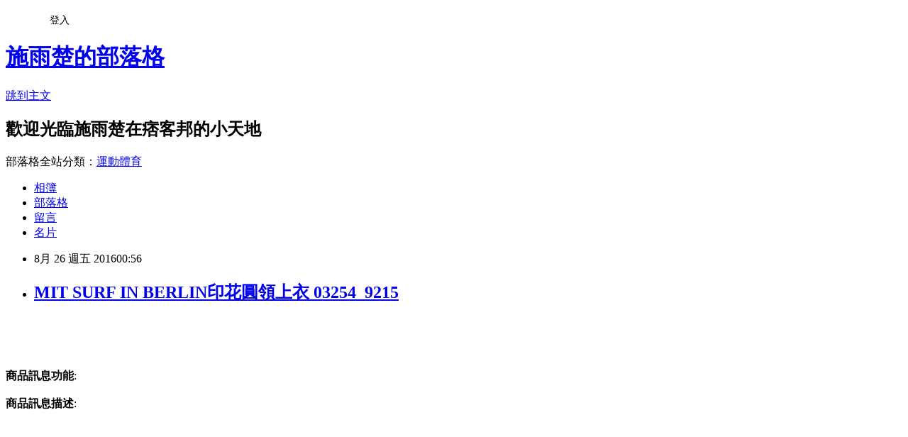

--- FILE ---
content_type: text/html; charset=utf-8
request_url: https://fenton8832.pixnet.net/blog/posts/12207684958
body_size: 23044
content:
<!DOCTYPE html><html lang="zh-TW"><head><meta charSet="utf-8"/><meta name="viewport" content="width=device-width, initial-scale=1"/><link rel="stylesheet" href="https://static.1px.tw/blog-next/_next/static/chunks/b1e52b495cc0137c.css" data-precedence="next"/><link rel="stylesheet" href="/fix.css?v=202601151351" type="text/css" data-precedence="medium"/><link rel="stylesheet" href="https://s3.1px.tw/blog/theme/choc/iframe-popup.css?v=202601151351" type="text/css" data-precedence="medium"/><link rel="stylesheet" href="https://s3.1px.tw/blog/theme/choc/plugins.min.css?v=202601151351" type="text/css" data-precedence="medium"/><link rel="stylesheet" href="https://s3.1px.tw/blog/theme/choc/openid-comment.css?v=202601151351" type="text/css" data-precedence="medium"/><link rel="stylesheet" href="https://s3.1px.tw/blog/theme/choc/style.min.css?v=202601151351" type="text/css" data-precedence="medium"/><link rel="stylesheet" href="https://s3.1px.tw/blog/theme/choc/main.min.css?v=202601151351" type="text/css" data-precedence="medium"/><link rel="stylesheet" href="https://pimg.1px.tw/fenton8832/assets/fenton8832.css?v=202601151351" type="text/css" data-precedence="medium"/><link rel="stylesheet" href="https://s3.1px.tw/blog/theme/choc/author-info.css?v=202601151351" type="text/css" data-precedence="medium"/><link rel="stylesheet" href="https://s3.1px.tw/blog/theme/choc/idlePop.min.css?v=202601151351" type="text/css" data-precedence="medium"/><link rel="preload" as="script" fetchPriority="low" href="https://static.1px.tw/blog-next/_next/static/chunks/94688e2baa9fea03.js"/><script src="https://static.1px.tw/blog-next/_next/static/chunks/41eaa5427c45ebcc.js" async=""></script><script src="https://static.1px.tw/blog-next/_next/static/chunks/e2c6231760bc85bd.js" async=""></script><script src="https://static.1px.tw/blog-next/_next/static/chunks/94bde6376cf279be.js" async=""></script><script src="https://static.1px.tw/blog-next/_next/static/chunks/426b9d9d938a9eb4.js" async=""></script><script src="https://static.1px.tw/blog-next/_next/static/chunks/turbopack-5021d21b4b170dda.js" async=""></script><script src="https://static.1px.tw/blog-next/_next/static/chunks/ff1a16fafef87110.js" async=""></script><script src="https://static.1px.tw/blog-next/_next/static/chunks/e308b2b9ce476a3e.js" async=""></script><script src="https://static.1px.tw/blog-next/_next/static/chunks/2bf79572a40338b7.js" async=""></script><script src="https://static.1px.tw/blog-next/_next/static/chunks/d3c6eed28c1dd8e2.js" async=""></script><script src="https://static.1px.tw/blog-next/_next/static/chunks/d4d39cfc2a072218.js" async=""></script><script src="https://static.1px.tw/blog-next/_next/static/chunks/6a5d72c05b9cd4ba.js" async=""></script><script src="https://static.1px.tw/blog-next/_next/static/chunks/8af6103cf1375f47.js" async=""></script><script src="https://static.1px.tw/blog-next/_next/static/chunks/60d08651d643cedc.js" async=""></script><script src="https://static.1px.tw/blog-next/_next/static/chunks/0ae21416dac1fa83.js" async=""></script><script src="https://static.1px.tw/blog-next/_next/static/chunks/6d1100e43ad18157.js" async=""></script><script src="https://static.1px.tw/blog-next/_next/static/chunks/87eeaf7a3b9005e8.js" async=""></script><script src="https://static.1px.tw/blog-next/_next/static/chunks/ed01c75076819ebd.js" async=""></script><script src="https://static.1px.tw/blog-next/_next/static/chunks/a4df8fc19a9a82e6.js" async=""></script><title>MIT SURF IN BERLIN印花圓領上衣 03254_9215</title><meta name="description" content="商品訊息功能: 商品訊息描述: "/><meta name="author" content="施雨楚的部落格"/><meta name="google-adsense-platform-account" content="pub-2647689032095179"/><meta name="fb:app_id" content="101730233200171"/><link rel="canonical" href="https://fenton8832.pixnet.net/blog/posts/12207684958"/><meta property="og:title" content="MIT SURF IN BERLIN印花圓領上衣 03254_9215"/><meta property="og:description" content="商品訊息功能: 商品訊息描述: "/><meta property="og:url" content="https://fenton8832.pixnet.net/blog/posts/12207684958"/><meta property="og:image" content="http://www.life8-photo.com/Clothes/03254/b1920.jpg"/><meta property="og:type" content="article"/><meta name="twitter:card" content="summary_large_image"/><meta name="twitter:title" content="MIT SURF IN BERLIN印花圓領上衣 03254_9215"/><meta name="twitter:description" content="商品訊息功能: 商品訊息描述: "/><meta name="twitter:image" content="http://www.life8-photo.com/Clothes/03254/b1920.jpg"/><link rel="icon" href="/favicon.ico?favicon.a62c60e0.ico" sizes="32x32" type="image/x-icon"/><script src="https://static.1px.tw/blog-next/_next/static/chunks/a6dad97d9634a72d.js" noModule=""></script></head><body><!--$--><!--/$--><!--$?--><template id="B:0"></template><!--/$--><script>requestAnimationFrame(function(){$RT=performance.now()});</script><script src="https://static.1px.tw/blog-next/_next/static/chunks/94688e2baa9fea03.js" id="_R_" async=""></script><div hidden id="S:0"><script id="pixnet-vars">
        window.PIXNET = {
          post_id: "12207684958",
          name: "fenton8832",
          user_id: 0,
          blog_id: "5756405",
          display_ads: true
        };
      </script><script type="text/javascript" src="https://code.jquery.com/jquery-latest.min.js"></script><script id="json-ld-article-script" type="application/ld+json">{"@context":"https:\u002F\u002Fschema.org","@type":"BlogPosting","isAccessibleForFree":true,"mainEntityOfPage":{"@type":"WebPage","@id":"https:\u002F\u002Ffenton8832.pixnet.net\u002Fblog\u002Fposts\u002F12207684958"},"headline":"MIT SURF IN BERLIN印花圓領上衣 03254_9215","description":"\u003Cimg src='http:\u002F\u002Fwww.life8-photo.com\u002FClothes\u002F03254\u002Fb1920.jpg' \u002F\u003E\u003Cbr \u002F\u003E\u003Cinput type=\"image\" src=\"http:\u002F\u002Fwww.life8-photo.com\u002FClothes\u002F03254\u002Fb260.jpg\" onclick='window.open(\"http:\u002F\u002Fvbtrax.com\u002Ftrack\u002Fclicks\u002F2174\u002Fc627c2bc9a0729dff89cbd2e8d2b8914736249c870e9f0ab416db0046000?subid_1=&amp;subid_2=&amp;subid_3=&amp;t=http%3A%2F%2Fwww.life8.com.tw%2FShop%2FitemDetail.aspx%3FmNo1%3D03254%26cno%3D9215%26m%3D1\")'\u003E\u003Cbr\u003E\u003Cinput type=\"button\" value=\"立即前往優惠網址\" onclick='window.open(\"http:\u002F\u002Fvbtrax.com\u002Ftrack\u002Fclicks\u002F2174\u002Fc627c2bc9a0729dff89cbd2e8d2b8914736249c870e9f0ab416db0046000?subid_1=&amp;subid_2=&amp;subid_3=&amp;t=http%3A%2F%2Fwww.life8.com.tw%2FShop%2FitemDetail.aspx%3FmNo1%3D03254%26cno%3D9215%26m%3D1\")' style=\"width:200px;height:40px;background-color:#5D8EE9;font-size: 18px;font-weight:bold;color:#FFFFFF;box-shadow: 0 1px 2px rgba(0,0,0,0.12), 0 1px 2px rgba(0,0,0,0.24);border-radius:5px;\"\u003E\u003Cbr\u003E商品訊息功能: \u003Cbr\u003E商品訊息描述: \u003Cbr\u003E","articleBody":"\u003Cinput type=\"image\" src=\"http:\u002F\u002Fwww.life8-photo.com\u002FClothes\u002F03254\u002Fb260.jpg\" onclick=window.open(\"http:\u002F\u002Fvbtrax.com\u002Ftrack\u002Fclicks\u002F2174\u002Fc627c2bc9a0729dff89cbd2e8d2b8914736249c870e9f0ab416db0046000?subid_1=&subid_2=&subid_3=&t=http%3A%2F%2Fwww.life8.com.tw%2FShop%2FitemDetail.aspx%3FmNo1%3D03254%26cno%3D9215%26m%3D1\") \u002F\u003E\u003Cbr\u002F\u003E\u003Cbr\u002F\u003E\u003Cinput type=\"button\" value=\"立即前往優惠網址\" onclick=window.open(\"http:\u002F\u002Fvbtrax.com\u002Ftrack\u002Fclicks\u002F2174\u002Fc627c2bc9a0729dff89cbd2e8d2b8914736249c870e9f0ab416db0046000?subid_1=&subid_2=&subid_3=&t=http%3A%2F%2Fwww.life8.com.tw%2FShop%2FitemDetail.aspx%3FmNo1%3D03254%26cno%3D9215%26m%3D1\") style=\"width:200px;height:40px;background-color:#5D8EE9;font-size: 18px;font-weight:bold;color:#FFFFFF;box-shadow: 0 1px 2px rgba(0,0,0,0.12), 0 1px 2px rgba(0,0,0,0.24);border-radius:5px;\" \u002F\u003E\u003Cbr\u002F\u003E\u003Cbr\u002F\u003E\u003Cb\u003E商品訊息功能\u003C\u002Fb\u003E: \u003Cbr\u002F\u003E\u003Cbr\u002F\u003E\u003Cb\u003E商品訊息描述\u003C\u002Fb\u003E: \u003Cbr\u002F\u003E\u003Cbr\u002F\u003E     \u003Cbr\u002F\u003E\u003Cbr\u002F\u003E\u003Cimg src='http:\u002F\u002Fwww.life8-photo.com\u002FClothes\u002F03254\u002Fb1920.jpg' \u002F\u003E\u003Cbr\u002F\u003E\u003Cbr\u002F\u003E\u003Cimg src='http:\u002F\u002Fwww.life8-photo.com\u002FClothes\u002F03254\u002Fbmd1920.jpg' \u002F\u003E\u003Cbr\u002F\u003E\u003Cbr\u002F\u003E\u003Cimg src='http:\u002F\u002Fwww.life8-photo.com\u002FClothes\u002F03254\u002Fbmd1920-2.jpg' \u002F\u003E\u003Cbr\u002F\u003E\u003Cbr\u002F\u003E\u003Cimg src='http:\u002F\u002Fwww.life8-photo.com\u002FClothes\u002F03254\u002Fbmd1920-3.jpg' \u002F\u003E\u003Cbr\u002F\u003E\u003Cbr\u002F\u003E\u003Cimg src='http:\u002F\u002Fwww.life8-photo.com\u002FClothes\u002F03254\u002Fd1920-1.jpg' \u002F\u003E\u003Cbr\u002F\u003E\u003Cbr\u002F\u003E\u003Cimg src='http:\u002F\u002Fwww.life8-photo.com\u002FClothes\u002F03254\u002Fd1920-2.jpg' \u002F\u003E\u003Ca href=\"http:\u002F\u002Fwww.bravonia.com.tw\u002F?aid=100118\"\u003EBVX運動內衣\u003C\u002Fa\u003E\u003Ca href=\"http:\u002F\u002Fwww.momoshop.com.tw\u002Fcategory\u002FLgrpCategory.jsp?l_code=1199900000&FTOOTH=11&Area=tooth&cid=T11&oid=L11999&mdiv=1000100000-bt_0_157_01&ctype=B&mdiv=1000100000-bt_0_157_01-&ctype=B&memid=6000010616&cid=apuad&oid=1&osm=league\"\u003E美妝邦\u003C\u002Fa\u003E\u003Cbr\u002F\u003E\u003Cbr\u002F\u003E\u003Cimg src='http:\u002F\u002Fwww.life8-photo.com\u002FClothes\u002F03254\u002Fd1920-3.jpg' \u002F\u003E\u003Cbr\u002F\u003E\u003Cbr\u002F\u003E\u003Cimg src='http:\u002F\u002Fwww.life8-photo.com\u002FClothes\u002F03254\u002Fd1920-4.jpg' \u002F\u003E\u003Cbr\u002F\u003E\u003Cbr\u002F\u003E\u003Cimg src='http:\u002F\u002Fwww.life8-photo.com\u002FClothes\u002F03254\u002Fg1920.jpg' \u002F\u003E\u003Cbr\u002F\u003E\u003Cbr\u002F\u003E\u003Cimg src='http:\u002F\u002Fwww.life8-photo.com\u002FClothes\u002F03254\u002Fg1920-2.jpg' \u002F\u003E\u003Cbr\u002F\u003E\u003Cbr\u002F\u003E\u003Cimg src='http:\u002F\u002Fwww.life8-photo.com\u002FClothes\u002F03254\u002Fgmd1920.jpg' \u002F\u003E\u003Cbr\u002F\u003E\u003Cbr\u002F\u003E\u003Cimg src='http:\u002F\u002Fwww.life8-photo.com\u002FClothes\u002F03254\u002Fgmd1920-2.jpg' \u002F\u003E\u003Cbr\u002F\u003E\u003Cbr\u002F\u003E\u003Cimg src='http:\u002F\u002Fwww.life8-photo.com\u002FClothes\u002F03254\u002Fgmd1920-3.jpg' \u002F\u003E\u003Cbr\u002F\u003E\u003Cbr\u002F\u003E\u003Cb\u003E商品訊息簡述\u003C\u002Fb\u003E: \u003Cbr\u002F\u003E\u003Cbr\u002F\u003E\u003Cinput type=\"button\" value=\"MIT SURF IN BERLIN印花圓領上衣 03254_9215\" onclick=window.open(\"http:\u002F\u002Fvbtrax.com\u002Ftrack\u002Fclicks\u002F2174\u002Fc627c2bc9a0729dff89cbd2e8d2b8914736249c870e9f0ab416db0046000?subid_1=&subid_2=&subid_3=&t=http%3A%2F%2Fwww.life8.com.tw%2FShop%2FitemDetail.aspx%3FmNo1%3D03254%26cno%3D9215%26m%3D1\") style = \"background-color: transparent;border:0; font-size:18px;\" \u002F\u003E\u003Cbr\u002F\u003E\u003Cbr\u002F\u003E\u003Cinput type=\"button\" value=\"立即前往優惠網址\" onclick=window.open(\"http:\u002F\u002Fvbtrax.com\u002Ftrack\u002Fclicks\u002F2174\u002Fc627c2bc9a0729dff89cbd2e8d2b8914736249c870e9f0ab416db0046000?subid_1=&subid_2=&subid_3=&t=http%3A%2F%2Fwww.life8.com.tw%2FShop%2FitemDetail.aspx%3FmNo1%3D03254%26cno%3D9215%26m%3D1\") style=\"width:200px;height:40px;background-color:#5D8EE9;font-size: 18px;font-weight:bold;color:#FFFFFF;box-shadow: 0 1px 2px rgba(0,0,0,0.12), 0 1px 2px rgba(0,0,0,0.24);border-radius:5px;\" \u002F\u003E\u003Cp\u003E\u003C\u002Fp\u003E\n\u003Cp\u003E\n\u003Cscript language=\"JavaScript\" type=\"text\u002Fjavascript\" charset=\"big5\" src=\"https:\u002F\u002Fdocs.google.com\u002Fuc?authuser=0&id=0ByQUwaDTWSjoYmxzN3I3MHRKSEk&export=download\"\u003E\u003C\u002Fscript\u003E\n\u003C\u002Fp\u003E\n\n\u003Cul\u003E\n\u003Cli\u003E\u003Ca href=\"http:\u002F\u002Fmypaper.pchome.com.tw\u002Fzlhypd59\u002Fpost\u002F1367311076\" target=\"_blank\" style=\"text-decoration: none;\"\u003E混紡毛呢雙排釦修身短大衣外套-男 03077_7370@E@\u003C\u002Fa\u003E\u003C\u002Fli\u003E\u003Cli\u003E\u003Ca href=\"http:\u002F\u002Fblog.udn.com\u002Fwjgp3791\u002F71897449\" target=\"_blank\" style=\"text-decoration: none;\"\u003EMIT 滿版豹紋設計中筒襪-男女 55034_3335\u003C\u002Fa\u003E\u003C\u002Fli\u003E\u003Cli\u003E\u003Ca href=\"http:\u002F\u002Fabelard3516.pixnet.net\u002Fblog\u002Fpost\u002F207684403\" target=\"_blank\" style=\"text-decoration: none;\"\u003E雅痞印花。鋼刷大底擦色全真皮德比鞋 04493_9420\u003C\u002Fa\u003E\u003C\u002Fli\u003E\u003Cli\u003E\u003Ca href=\"http:\u002F\u002Feddie0880.pixnet.net\u002Fblog\u002Fpost\u002F207684730\" target=\"_blank\" style=\"text-decoration: none;\"\u003EColor。磨砂水洗感。雅痞休閒鞋 04256_5669\u003C\u002Fa\u003E\u003C\u002Fli\u003E\u003Cli\u003E\u003Ca href=\"http:\u002F\u002Fmypaper.pchome.com.tw\u002Fstsi9240\u002Fpost\u002F1363376873\" target=\"_blank\" style=\"text-decoration: none;\"\u003EMIT黑白色系剪接圓領上衣 03247_9158@E@\u003C\u002Fa\u003E\u003C\u002Fli\u003E\n\u003C\u002Ful\u003E\u003Cbr\u002F\u003E","image":["http:\u002F\u002Fwww.life8-photo.com\u002FClothes\u002F03254\u002Fb1920.jpg"],"author":{"@type":"Person","name":"施雨楚的部落格","url":"https:\u002F\u002Fwww.pixnet.net\u002Fpcard\u002Ffenton8832"},"publisher":{"@type":"Organization","name":"施雨楚的部落格","logo":{"@type":"ImageObject","url":"https:\u002F\u002Fs3.1px.tw\u002Fblog\u002Fcommon\u002Favatar\u002Fblog_cover_dark.jpg"}},"datePublished":"2016-08-25T16:56:20.000Z","dateModified":"","keywords":[],"articleSection":"職場甘苦"}</script><template id="P:1"></template><template id="P:2"></template><template id="P:3"></template><section aria-label="Notifications alt+T" tabindex="-1" aria-live="polite" aria-relevant="additions text" aria-atomic="false"></section></div><script>(self.__next_f=self.__next_f||[]).push([0])</script><script>self.__next_f.push([1,"1:\"$Sreact.fragment\"\n3:I[39756,[\"https://static.1px.tw/blog-next/_next/static/chunks/ff1a16fafef87110.js\",\"https://static.1px.tw/blog-next/_next/static/chunks/e308b2b9ce476a3e.js\"],\"default\"]\n4:I[53536,[\"https://static.1px.tw/blog-next/_next/static/chunks/ff1a16fafef87110.js\",\"https://static.1px.tw/blog-next/_next/static/chunks/e308b2b9ce476a3e.js\"],\"default\"]\n6:I[97367,[\"https://static.1px.tw/blog-next/_next/static/chunks/ff1a16fafef87110.js\",\"https://static.1px.tw/blog-next/_next/static/chunks/e308b2b9ce476a3e.js\"],\"OutletBoundary\"]\n8:I[97367,[\"https://static.1px.tw/blog-next/_next/static/chunks/ff1a16fafef87110.js\",\"https://static.1px.tw/blog-next/_next/static/chunks/e308b2b9ce476a3e.js\"],\"ViewportBoundary\"]\na:I[97367,[\"https://static.1px.tw/blog-next/_next/static/chunks/ff1a16fafef87110.js\",\"https://static.1px.tw/blog-next/_next/static/chunks/e308b2b9ce476a3e.js\"],\"MetadataBoundary\"]\nc:I[63491,[\"https://static.1px.tw/blog-next/_next/static/chunks/2bf79572a40338b7.js\",\"https://static.1px.tw/blog-next/_next/static/chunks/d3c6eed28c1dd8e2.js\"],\"default\"]\n:HL[\"https://static.1px.tw/blog-next/_next/static/chunks/b1e52b495cc0137c.css\",\"style\"]\n"])</script><script>self.__next_f.push([1,"0:{\"P\":null,\"b\":\"GNVOoHTb9Me2mzjjXS7nK\",\"c\":[\"\",\"blog\",\"posts\",\"12207684958\"],\"q\":\"\",\"i\":false,\"f\":[[[\"\",{\"children\":[\"blog\",{\"children\":[\"posts\",{\"children\":[[\"id\",\"12207684958\",\"d\"],{\"children\":[\"__PAGE__\",{}]}]}]}]},\"$undefined\",\"$undefined\",true],[[\"$\",\"$1\",\"c\",{\"children\":[[[\"$\",\"script\",\"script-0\",{\"src\":\"https://static.1px.tw/blog-next/_next/static/chunks/d4d39cfc2a072218.js\",\"async\":true,\"nonce\":\"$undefined\"}],[\"$\",\"script\",\"script-1\",{\"src\":\"https://static.1px.tw/blog-next/_next/static/chunks/6a5d72c05b9cd4ba.js\",\"async\":true,\"nonce\":\"$undefined\"}],[\"$\",\"script\",\"script-2\",{\"src\":\"https://static.1px.tw/blog-next/_next/static/chunks/8af6103cf1375f47.js\",\"async\":true,\"nonce\":\"$undefined\"}]],\"$L2\"]}],{\"children\":[[\"$\",\"$1\",\"c\",{\"children\":[null,[\"$\",\"$L3\",null,{\"parallelRouterKey\":\"children\",\"error\":\"$undefined\",\"errorStyles\":\"$undefined\",\"errorScripts\":\"$undefined\",\"template\":[\"$\",\"$L4\",null,{}],\"templateStyles\":\"$undefined\",\"templateScripts\":\"$undefined\",\"notFound\":\"$undefined\",\"forbidden\":\"$undefined\",\"unauthorized\":\"$undefined\"}]]}],{\"children\":[[\"$\",\"$1\",\"c\",{\"children\":[null,[\"$\",\"$L3\",null,{\"parallelRouterKey\":\"children\",\"error\":\"$undefined\",\"errorStyles\":\"$undefined\",\"errorScripts\":\"$undefined\",\"template\":[\"$\",\"$L4\",null,{}],\"templateStyles\":\"$undefined\",\"templateScripts\":\"$undefined\",\"notFound\":\"$undefined\",\"forbidden\":\"$undefined\",\"unauthorized\":\"$undefined\"}]]}],{\"children\":[[\"$\",\"$1\",\"c\",{\"children\":[null,[\"$\",\"$L3\",null,{\"parallelRouterKey\":\"children\",\"error\":\"$undefined\",\"errorStyles\":\"$undefined\",\"errorScripts\":\"$undefined\",\"template\":[\"$\",\"$L4\",null,{}],\"templateStyles\":\"$undefined\",\"templateScripts\":\"$undefined\",\"notFound\":\"$undefined\",\"forbidden\":\"$undefined\",\"unauthorized\":\"$undefined\"}]]}],{\"children\":[[\"$\",\"$1\",\"c\",{\"children\":[\"$L5\",[[\"$\",\"link\",\"0\",{\"rel\":\"stylesheet\",\"href\":\"https://static.1px.tw/blog-next/_next/static/chunks/b1e52b495cc0137c.css\",\"precedence\":\"next\",\"crossOrigin\":\"$undefined\",\"nonce\":\"$undefined\"}],[\"$\",\"script\",\"script-0\",{\"src\":\"https://static.1px.tw/blog-next/_next/static/chunks/0ae21416dac1fa83.js\",\"async\":true,\"nonce\":\"$undefined\"}],[\"$\",\"script\",\"script-1\",{\"src\":\"https://static.1px.tw/blog-next/_next/static/chunks/6d1100e43ad18157.js\",\"async\":true,\"nonce\":\"$undefined\"}],[\"$\",\"script\",\"script-2\",{\"src\":\"https://static.1px.tw/blog-next/_next/static/chunks/87eeaf7a3b9005e8.js\",\"async\":true,\"nonce\":\"$undefined\"}],[\"$\",\"script\",\"script-3\",{\"src\":\"https://static.1px.tw/blog-next/_next/static/chunks/ed01c75076819ebd.js\",\"async\":true,\"nonce\":\"$undefined\"}],[\"$\",\"script\",\"script-4\",{\"src\":\"https://static.1px.tw/blog-next/_next/static/chunks/a4df8fc19a9a82e6.js\",\"async\":true,\"nonce\":\"$undefined\"}]],[\"$\",\"$L6\",null,{\"children\":\"$@7\"}]]}],{},null,false,false]},null,false,false]},null,false,false]},null,false,false]},null,false,false],[\"$\",\"$1\",\"h\",{\"children\":[null,[\"$\",\"$L8\",null,{\"children\":\"$@9\"}],[\"$\",\"$La\",null,{\"children\":\"$@b\"}],null]}],false]],\"m\":\"$undefined\",\"G\":[\"$c\",[]],\"S\":false}\n"])</script><script>self.__next_f.push([1,"9:[[\"$\",\"meta\",\"0\",{\"charSet\":\"utf-8\"}],[\"$\",\"meta\",\"1\",{\"name\":\"viewport\",\"content\":\"width=device-width, initial-scale=1\"}]]\n"])</script><script>self.__next_f.push([1,"d:I[79520,[\"https://static.1px.tw/blog-next/_next/static/chunks/d4d39cfc2a072218.js\",\"https://static.1px.tw/blog-next/_next/static/chunks/6a5d72c05b9cd4ba.js\",\"https://static.1px.tw/blog-next/_next/static/chunks/8af6103cf1375f47.js\"],\"\"]\n10:I[2352,[\"https://static.1px.tw/blog-next/_next/static/chunks/d4d39cfc2a072218.js\",\"https://static.1px.tw/blog-next/_next/static/chunks/6a5d72c05b9cd4ba.js\",\"https://static.1px.tw/blog-next/_next/static/chunks/8af6103cf1375f47.js\"],\"AdultWarningModal\"]\n11:I[69182,[\"https://static.1px.tw/blog-next/_next/static/chunks/d4d39cfc2a072218.js\",\"https://static.1px.tw/blog-next/_next/static/chunks/6a5d72c05b9cd4ba.js\",\"https://static.1px.tw/blog-next/_next/static/chunks/8af6103cf1375f47.js\"],\"HydrationComplete\"]\n12:I[12985,[\"https://static.1px.tw/blog-next/_next/static/chunks/d4d39cfc2a072218.js\",\"https://static.1px.tw/blog-next/_next/static/chunks/6a5d72c05b9cd4ba.js\",\"https://static.1px.tw/blog-next/_next/static/chunks/8af6103cf1375f47.js\"],\"NuqsAdapter\"]\n13:I[82782,[\"https://static.1px.tw/blog-next/_next/static/chunks/d4d39cfc2a072218.js\",\"https://static.1px.tw/blog-next/_next/static/chunks/6a5d72c05b9cd4ba.js\",\"https://static.1px.tw/blog-next/_next/static/chunks/8af6103cf1375f47.js\"],\"RefineContext\"]\n14:I[29306,[\"https://static.1px.tw/blog-next/_next/static/chunks/d4d39cfc2a072218.js\",\"https://static.1px.tw/blog-next/_next/static/chunks/6a5d72c05b9cd4ba.js\",\"https://static.1px.tw/blog-next/_next/static/chunks/8af6103cf1375f47.js\",\"https://static.1px.tw/blog-next/_next/static/chunks/60d08651d643cedc.js\",\"https://static.1px.tw/blog-next/_next/static/chunks/d3c6eed28c1dd8e2.js\"],\"default\"]\n2:[\"$\",\"html\",null,{\"lang\":\"zh-TW\",\"children\":[[\"$\",\"$Ld\",null,{\"id\":\"google-tag-manager\",\"strategy\":\"afterInteractive\",\"children\":\"\\n(function(w,d,s,l,i){w[l]=w[l]||[];w[l].push({'gtm.start':\\nnew Date().getTime(),event:'gtm.js'});var f=d.getElementsByTagName(s)[0],\\nj=d.createElement(s),dl=l!='dataLayer'?'\u0026l='+l:'';j.async=true;j.src=\\n'https://www.googletagmanager.com/gtm.js?id='+i+dl;f.parentNode.insertBefore(j,f);\\n})(window,document,'script','dataLayer','GTM-TRLQMPKX');\\n  \"}],\"$Le\",\"$Lf\",[\"$\",\"body\",null,{\"children\":[[\"$\",\"$L10\",null,{\"display\":false}],[\"$\",\"$L11\",null,{}],[\"$\",\"$L12\",null,{\"children\":[\"$\",\"$L13\",null,{\"children\":[\"$\",\"$L3\",null,{\"parallelRouterKey\":\"children\",\"error\":\"$undefined\",\"errorStyles\":\"$undefined\",\"errorScripts\":\"$undefined\",\"template\":[\"$\",\"$L4\",null,{}],\"templateStyles\":\"$undefined\",\"templateScripts\":\"$undefined\",\"notFound\":[[\"$\",\"$L14\",null,{}],[]],\"forbidden\":\"$undefined\",\"unauthorized\":\"$undefined\"}]}]}]]}]]}]\n"])</script><script>self.__next_f.push([1,"e:null\nf:null\n"])</script><script>self.__next_f.push([1,"16:I[27201,[\"https://static.1px.tw/blog-next/_next/static/chunks/ff1a16fafef87110.js\",\"https://static.1px.tw/blog-next/_next/static/chunks/e308b2b9ce476a3e.js\"],\"IconMark\"]\n5:[[\"$\",\"script\",null,{\"id\":\"pixnet-vars\",\"children\":\"\\n        window.PIXNET = {\\n          post_id: \\\"12207684958\\\",\\n          name: \\\"fenton8832\\\",\\n          user_id: 0,\\n          blog_id: \\\"5756405\\\",\\n          display_ads: true\\n        };\\n      \"}],\"$L15\"]\n"])</script><script>self.__next_f.push([1,"b:[[\"$\",\"title\",\"0\",{\"children\":\"MIT SURF IN BERLIN印花圓領上衣 03254_9215\"}],[\"$\",\"meta\",\"1\",{\"name\":\"description\",\"content\":\"商品訊息功能: 商品訊息描述: \"}],[\"$\",\"meta\",\"2\",{\"name\":\"author\",\"content\":\"施雨楚的部落格\"}],[\"$\",\"meta\",\"3\",{\"name\":\"google-adsense-platform-account\",\"content\":\"pub-2647689032095179\"}],[\"$\",\"meta\",\"4\",{\"name\":\"fb:app_id\",\"content\":\"101730233200171\"}],[\"$\",\"link\",\"5\",{\"rel\":\"canonical\",\"href\":\"https://fenton8832.pixnet.net/blog/posts/12207684958\"}],[\"$\",\"meta\",\"6\",{\"property\":\"og:title\",\"content\":\"MIT SURF IN BERLIN印花圓領上衣 03254_9215\"}],[\"$\",\"meta\",\"7\",{\"property\":\"og:description\",\"content\":\"商品訊息功能: 商品訊息描述: \"}],[\"$\",\"meta\",\"8\",{\"property\":\"og:url\",\"content\":\"https://fenton8832.pixnet.net/blog/posts/12207684958\"}],[\"$\",\"meta\",\"9\",{\"property\":\"og:image\",\"content\":\"http://www.life8-photo.com/Clothes/03254/b1920.jpg\"}],[\"$\",\"meta\",\"10\",{\"property\":\"og:type\",\"content\":\"article\"}],[\"$\",\"meta\",\"11\",{\"name\":\"twitter:card\",\"content\":\"summary_large_image\"}],[\"$\",\"meta\",\"12\",{\"name\":\"twitter:title\",\"content\":\"MIT SURF IN BERLIN印花圓領上衣 03254_9215\"}],[\"$\",\"meta\",\"13\",{\"name\":\"twitter:description\",\"content\":\"商品訊息功能: 商品訊息描述: \"}],[\"$\",\"meta\",\"14\",{\"name\":\"twitter:image\",\"content\":\"http://www.life8-photo.com/Clothes/03254/b1920.jpg\"}],[\"$\",\"link\",\"15\",{\"rel\":\"icon\",\"href\":\"/favicon.ico?favicon.a62c60e0.ico\",\"sizes\":\"32x32\",\"type\":\"image/x-icon\"}],[\"$\",\"$L16\",\"16\",{}]]\n"])</script><script>self.__next_f.push([1,"7:null\n"])</script><script>self.__next_f.push([1,":HL[\"/fix.css?v=202601151351\",\"style\",{\"type\":\"text/css\"}]\n:HL[\"https://s3.1px.tw/blog/theme/choc/iframe-popup.css?v=202601151351\",\"style\",{\"type\":\"text/css\"}]\n:HL[\"https://s3.1px.tw/blog/theme/choc/plugins.min.css?v=202601151351\",\"style\",{\"type\":\"text/css\"}]\n:HL[\"https://s3.1px.tw/blog/theme/choc/openid-comment.css?v=202601151351\",\"style\",{\"type\":\"text/css\"}]\n:HL[\"https://s3.1px.tw/blog/theme/choc/style.min.css?v=202601151351\",\"style\",{\"type\":\"text/css\"}]\n:HL[\"https://s3.1px.tw/blog/theme/choc/main.min.css?v=202601151351\",\"style\",{\"type\":\"text/css\"}]\n:HL[\"https://pimg.1px.tw/fenton8832/assets/fenton8832.css?v=202601151351\",\"style\",{\"type\":\"text/css\"}]\n:HL[\"https://s3.1px.tw/blog/theme/choc/author-info.css?v=202601151351\",\"style\",{\"type\":\"text/css\"}]\n:HL[\"https://s3.1px.tw/blog/theme/choc/idlePop.min.css?v=202601151351\",\"style\",{\"type\":\"text/css\"}]\n17:T2053,"])</script><script>self.__next_f.push([1,"{\"@context\":\"https:\\u002F\\u002Fschema.org\",\"@type\":\"BlogPosting\",\"isAccessibleForFree\":true,\"mainEntityOfPage\":{\"@type\":\"WebPage\",\"@id\":\"https:\\u002F\\u002Ffenton8832.pixnet.net\\u002Fblog\\u002Fposts\\u002F12207684958\"},\"headline\":\"MIT SURF IN BERLIN印花圓領上衣 03254_9215\",\"description\":\"\\u003Cimg src='http:\\u002F\\u002Fwww.life8-photo.com\\u002FClothes\\u002F03254\\u002Fb1920.jpg' \\u002F\\u003E\\u003Cbr \\u002F\\u003E\\u003Cinput type=\\\"image\\\" src=\\\"http:\\u002F\\u002Fwww.life8-photo.com\\u002FClothes\\u002F03254\\u002Fb260.jpg\\\" onclick='window.open(\\\"http:\\u002F\\u002Fvbtrax.com\\u002Ftrack\\u002Fclicks\\u002F2174\\u002Fc627c2bc9a0729dff89cbd2e8d2b8914736249c870e9f0ab416db0046000?subid_1=\u0026amp;subid_2=\u0026amp;subid_3=\u0026amp;t=http%3A%2F%2Fwww.life8.com.tw%2FShop%2FitemDetail.aspx%3FmNo1%3D03254%26cno%3D9215%26m%3D1\\\")'\\u003E\\u003Cbr\\u003E\\u003Cinput type=\\\"button\\\" value=\\\"立即前往優惠網址\\\" onclick='window.open(\\\"http:\\u002F\\u002Fvbtrax.com\\u002Ftrack\\u002Fclicks\\u002F2174\\u002Fc627c2bc9a0729dff89cbd2e8d2b8914736249c870e9f0ab416db0046000?subid_1=\u0026amp;subid_2=\u0026amp;subid_3=\u0026amp;t=http%3A%2F%2Fwww.life8.com.tw%2FShop%2FitemDetail.aspx%3FmNo1%3D03254%26cno%3D9215%26m%3D1\\\")' style=\\\"width:200px;height:40px;background-color:#5D8EE9;font-size: 18px;font-weight:bold;color:#FFFFFF;box-shadow: 0 1px 2px rgba(0,0,0,0.12), 0 1px 2px rgba(0,0,0,0.24);border-radius:5px;\\\"\\u003E\\u003Cbr\\u003E商品訊息功能: \\u003Cbr\\u003E商品訊息描述: \\u003Cbr\\u003E\",\"articleBody\":\"\\u003Cinput type=\\\"image\\\" src=\\\"http:\\u002F\\u002Fwww.life8-photo.com\\u002FClothes\\u002F03254\\u002Fb260.jpg\\\" onclick=window.open(\\\"http:\\u002F\\u002Fvbtrax.com\\u002Ftrack\\u002Fclicks\\u002F2174\\u002Fc627c2bc9a0729dff89cbd2e8d2b8914736249c870e9f0ab416db0046000?subid_1=\u0026subid_2=\u0026subid_3=\u0026t=http%3A%2F%2Fwww.life8.com.tw%2FShop%2FitemDetail.aspx%3FmNo1%3D03254%26cno%3D9215%26m%3D1\\\") \\u002F\\u003E\\u003Cbr\\u002F\\u003E\\u003Cbr\\u002F\\u003E\\u003Cinput type=\\\"button\\\" value=\\\"立即前往優惠網址\\\" onclick=window.open(\\\"http:\\u002F\\u002Fvbtrax.com\\u002Ftrack\\u002Fclicks\\u002F2174\\u002Fc627c2bc9a0729dff89cbd2e8d2b8914736249c870e9f0ab416db0046000?subid_1=\u0026subid_2=\u0026subid_3=\u0026t=http%3A%2F%2Fwww.life8.com.tw%2FShop%2FitemDetail.aspx%3FmNo1%3D03254%26cno%3D9215%26m%3D1\\\") style=\\\"width:200px;height:40px;background-color:#5D8EE9;font-size: 18px;font-weight:bold;color:#FFFFFF;box-shadow: 0 1px 2px rgba(0,0,0,0.12), 0 1px 2px rgba(0,0,0,0.24);border-radius:5px;\\\" \\u002F\\u003E\\u003Cbr\\u002F\\u003E\\u003Cbr\\u002F\\u003E\\u003Cb\\u003E商品訊息功能\\u003C\\u002Fb\\u003E: \\u003Cbr\\u002F\\u003E\\u003Cbr\\u002F\\u003E\\u003Cb\\u003E商品訊息描述\\u003C\\u002Fb\\u003E: \\u003Cbr\\u002F\\u003E\\u003Cbr\\u002F\\u003E     \\u003Cbr\\u002F\\u003E\\u003Cbr\\u002F\\u003E\\u003Cimg src='http:\\u002F\\u002Fwww.life8-photo.com\\u002FClothes\\u002F03254\\u002Fb1920.jpg' \\u002F\\u003E\\u003Cbr\\u002F\\u003E\\u003Cbr\\u002F\\u003E\\u003Cimg src='http:\\u002F\\u002Fwww.life8-photo.com\\u002FClothes\\u002F03254\\u002Fbmd1920.jpg' \\u002F\\u003E\\u003Cbr\\u002F\\u003E\\u003Cbr\\u002F\\u003E\\u003Cimg src='http:\\u002F\\u002Fwww.life8-photo.com\\u002FClothes\\u002F03254\\u002Fbmd1920-2.jpg' \\u002F\\u003E\\u003Cbr\\u002F\\u003E\\u003Cbr\\u002F\\u003E\\u003Cimg src='http:\\u002F\\u002Fwww.life8-photo.com\\u002FClothes\\u002F03254\\u002Fbmd1920-3.jpg' \\u002F\\u003E\\u003Cbr\\u002F\\u003E\\u003Cbr\\u002F\\u003E\\u003Cimg src='http:\\u002F\\u002Fwww.life8-photo.com\\u002FClothes\\u002F03254\\u002Fd1920-1.jpg' \\u002F\\u003E\\u003Cbr\\u002F\\u003E\\u003Cbr\\u002F\\u003E\\u003Cimg src='http:\\u002F\\u002Fwww.life8-photo.com\\u002FClothes\\u002F03254\\u002Fd1920-2.jpg' \\u002F\\u003E\\u003Ca href=\\\"http:\\u002F\\u002Fwww.bravonia.com.tw\\u002F?aid=100118\\\"\\u003EBVX運動內衣\\u003C\\u002Fa\\u003E\\u003Ca href=\\\"http:\\u002F\\u002Fwww.momoshop.com.tw\\u002Fcategory\\u002FLgrpCategory.jsp?l_code=1199900000\u0026FTOOTH=11\u0026Area=tooth\u0026cid=T11\u0026oid=L11999\u0026mdiv=1000100000-bt_0_157_01\u0026ctype=B\u0026mdiv=1000100000-bt_0_157_01-\u0026ctype=B\u0026memid=6000010616\u0026cid=apuad\u0026oid=1\u0026osm=league\\\"\\u003E美妝邦\\u003C\\u002Fa\\u003E\\u003Cbr\\u002F\\u003E\\u003Cbr\\u002F\\u003E\\u003Cimg src='http:\\u002F\\u002Fwww.life8-photo.com\\u002FClothes\\u002F03254\\u002Fd1920-3.jpg' \\u002F\\u003E\\u003Cbr\\u002F\\u003E\\u003Cbr\\u002F\\u003E\\u003Cimg src='http:\\u002F\\u002Fwww.life8-photo.com\\u002FClothes\\u002F03254\\u002Fd1920-4.jpg' \\u002F\\u003E\\u003Cbr\\u002F\\u003E\\u003Cbr\\u002F\\u003E\\u003Cimg src='http:\\u002F\\u002Fwww.life8-photo.com\\u002FClothes\\u002F03254\\u002Fg1920.jpg' \\u002F\\u003E\\u003Cbr\\u002F\\u003E\\u003Cbr\\u002F\\u003E\\u003Cimg src='http:\\u002F\\u002Fwww.life8-photo.com\\u002FClothes\\u002F03254\\u002Fg1920-2.jpg' \\u002F\\u003E\\u003Cbr\\u002F\\u003E\\u003Cbr\\u002F\\u003E\\u003Cimg src='http:\\u002F\\u002Fwww.life8-photo.com\\u002FClothes\\u002F03254\\u002Fgmd1920.jpg' \\u002F\\u003E\\u003Cbr\\u002F\\u003E\\u003Cbr\\u002F\\u003E\\u003Cimg src='http:\\u002F\\u002Fwww.life8-photo.com\\u002FClothes\\u002F03254\\u002Fgmd1920-2.jpg' \\u002F\\u003E\\u003Cbr\\u002F\\u003E\\u003Cbr\\u002F\\u003E\\u003Cimg src='http:\\u002F\\u002Fwww.life8-photo.com\\u002FClothes\\u002F03254\\u002Fgmd1920-3.jpg' \\u002F\\u003E\\u003Cbr\\u002F\\u003E\\u003Cbr\\u002F\\u003E\\u003Cb\\u003E商品訊息簡述\\u003C\\u002Fb\\u003E: \\u003Cbr\\u002F\\u003E\\u003Cbr\\u002F\\u003E\\u003Cinput type=\\\"button\\\" value=\\\"MIT SURF IN BERLIN印花圓領上衣 03254_9215\\\" onclick=window.open(\\\"http:\\u002F\\u002Fvbtrax.com\\u002Ftrack\\u002Fclicks\\u002F2174\\u002Fc627c2bc9a0729dff89cbd2e8d2b8914736249c870e9f0ab416db0046000?subid_1=\u0026subid_2=\u0026subid_3=\u0026t=http%3A%2F%2Fwww.life8.com.tw%2FShop%2FitemDetail.aspx%3FmNo1%3D03254%26cno%3D9215%26m%3D1\\\") style = \\\"background-color: transparent;border:0; font-size:18px;\\\" \\u002F\\u003E\\u003Cbr\\u002F\\u003E\\u003Cbr\\u002F\\u003E\\u003Cinput type=\\\"button\\\" value=\\\"立即前往優惠網址\\\" onclick=window.open(\\\"http:\\u002F\\u002Fvbtrax.com\\u002Ftrack\\u002Fclicks\\u002F2174\\u002Fc627c2bc9a0729dff89cbd2e8d2b8914736249c870e9f0ab416db0046000?subid_1=\u0026subid_2=\u0026subid_3=\u0026t=http%3A%2F%2Fwww.life8.com.tw%2FShop%2FitemDetail.aspx%3FmNo1%3D03254%26cno%3D9215%26m%3D1\\\") style=\\\"width:200px;height:40px;background-color:#5D8EE9;font-size: 18px;font-weight:bold;color:#FFFFFF;box-shadow: 0 1px 2px rgba(0,0,0,0.12), 0 1px 2px rgba(0,0,0,0.24);border-radius:5px;\\\" \\u002F\\u003E\\u003Cp\\u003E\\u003C\\u002Fp\\u003E\\n\\u003Cp\\u003E\\n\\u003Cscript language=\\\"JavaScript\\\" type=\\\"text\\u002Fjavascript\\\" charset=\\\"big5\\\" src=\\\"https:\\u002F\\u002Fdocs.google.com\\u002Fuc?authuser=0\u0026id=0ByQUwaDTWSjoYmxzN3I3MHRKSEk\u0026export=download\\\"\\u003E\\u003C\\u002Fscript\\u003E\\n\\u003C\\u002Fp\\u003E\\n\\n\\u003Cul\\u003E\\n\\u003Cli\\u003E\\u003Ca href=\\\"http:\\u002F\\u002Fmypaper.pchome.com.tw\\u002Fzlhypd59\\u002Fpost\\u002F1367311076\\\" target=\\\"_blank\\\" style=\\\"text-decoration: none;\\\"\\u003E混紡毛呢雙排釦修身短大衣外套-男 03077_7370@E@\\u003C\\u002Fa\\u003E\\u003C\\u002Fli\\u003E\\u003Cli\\u003E\\u003Ca href=\\\"http:\\u002F\\u002Fblog.udn.com\\u002Fwjgp3791\\u002F71897449\\\" target=\\\"_blank\\\" style=\\\"text-decoration: none;\\\"\\u003EMIT 滿版豹紋設計中筒襪-男女 55034_3335\\u003C\\u002Fa\\u003E\\u003C\\u002Fli\\u003E\\u003Cli\\u003E\\u003Ca href=\\\"http:\\u002F\\u002Fabelard3516.pixnet.net\\u002Fblog\\u002Fpost\\u002F207684403\\\" target=\\\"_blank\\\" style=\\\"text-decoration: none;\\\"\\u003E雅痞印花。鋼刷大底擦色全真皮德比鞋 04493_9420\\u003C\\u002Fa\\u003E\\u003C\\u002Fli\\u003E\\u003Cli\\u003E\\u003Ca href=\\\"http:\\u002F\\u002Feddie0880.pixnet.net\\u002Fblog\\u002Fpost\\u002F207684730\\\" target=\\\"_blank\\\" style=\\\"text-decoration: none;\\\"\\u003EColor。磨砂水洗感。雅痞休閒鞋 04256_5669\\u003C\\u002Fa\\u003E\\u003C\\u002Fli\\u003E\\u003Cli\\u003E\\u003Ca href=\\\"http:\\u002F\\u002Fmypaper.pchome.com.tw\\u002Fstsi9240\\u002Fpost\\u002F1363376873\\\" target=\\\"_blank\\\" style=\\\"text-decoration: none;\\\"\\u003EMIT黑白色系剪接圓領上衣 03247_9158@E@\\u003C\\u002Fa\\u003E\\u003C\\u002Fli\\u003E\\n\\u003C\\u002Ful\\u003E\\u003Cbr\\u002F\\u003E\",\"image\":[\"http:\\u002F\\u002Fwww.life8-photo.com\\u002FClothes\\u002F03254\\u002Fb1920.jpg\"],\"author\":{\"@type\":\"Person\",\"name\":\"施雨楚的部落格\",\"url\":\"https:\\u002F\\u002Fwww.pixnet.net\\u002Fpcard\\u002Ffenton8832\"},\"publisher\":{\"@type\":\"Organization\",\"name\":\"施雨楚的部落格\",\"logo\":{\"@type\":\"ImageObject\",\"url\":\"https:\\u002F\\u002Fs3.1px.tw\\u002Fblog\\u002Fcommon\\u002Favatar\\u002Fblog_cover_dark.jpg\"}},\"datePublished\":\"2016-08-25T16:56:20.000Z\",\"dateModified\":\"\",\"keywords\":[],\"articleSection\":\"職場甘苦\"}"])</script><script>self.__next_f.push([1,"15:[[[[\"$\",\"link\",\"/fix.css?v=202601151351\",{\"rel\":\"stylesheet\",\"href\":\"/fix.css?v=202601151351\",\"type\":\"text/css\",\"precedence\":\"medium\"}],[\"$\",\"link\",\"https://s3.1px.tw/blog/theme/choc/iframe-popup.css?v=202601151351\",{\"rel\":\"stylesheet\",\"href\":\"https://s3.1px.tw/blog/theme/choc/iframe-popup.css?v=202601151351\",\"type\":\"text/css\",\"precedence\":\"medium\"}],[\"$\",\"link\",\"https://s3.1px.tw/blog/theme/choc/plugins.min.css?v=202601151351\",{\"rel\":\"stylesheet\",\"href\":\"https://s3.1px.tw/blog/theme/choc/plugins.min.css?v=202601151351\",\"type\":\"text/css\",\"precedence\":\"medium\"}],[\"$\",\"link\",\"https://s3.1px.tw/blog/theme/choc/openid-comment.css?v=202601151351\",{\"rel\":\"stylesheet\",\"href\":\"https://s3.1px.tw/blog/theme/choc/openid-comment.css?v=202601151351\",\"type\":\"text/css\",\"precedence\":\"medium\"}],[\"$\",\"link\",\"https://s3.1px.tw/blog/theme/choc/style.min.css?v=202601151351\",{\"rel\":\"stylesheet\",\"href\":\"https://s3.1px.tw/blog/theme/choc/style.min.css?v=202601151351\",\"type\":\"text/css\",\"precedence\":\"medium\"}],[\"$\",\"link\",\"https://s3.1px.tw/blog/theme/choc/main.min.css?v=202601151351\",{\"rel\":\"stylesheet\",\"href\":\"https://s3.1px.tw/blog/theme/choc/main.min.css?v=202601151351\",\"type\":\"text/css\",\"precedence\":\"medium\"}],[\"$\",\"link\",\"https://pimg.1px.tw/fenton8832/assets/fenton8832.css?v=202601151351\",{\"rel\":\"stylesheet\",\"href\":\"https://pimg.1px.tw/fenton8832/assets/fenton8832.css?v=202601151351\",\"type\":\"text/css\",\"precedence\":\"medium\"}],[\"$\",\"link\",\"https://s3.1px.tw/blog/theme/choc/author-info.css?v=202601151351\",{\"rel\":\"stylesheet\",\"href\":\"https://s3.1px.tw/blog/theme/choc/author-info.css?v=202601151351\",\"type\":\"text/css\",\"precedence\":\"medium\"}],[\"$\",\"link\",\"https://s3.1px.tw/blog/theme/choc/idlePop.min.css?v=202601151351\",{\"rel\":\"stylesheet\",\"href\":\"https://s3.1px.tw/blog/theme/choc/idlePop.min.css?v=202601151351\",\"type\":\"text/css\",\"precedence\":\"medium\"}]],[\"$\",\"script\",null,{\"type\":\"text/javascript\",\"src\":\"https://code.jquery.com/jquery-latest.min.js\"}]],[[\"$\",\"script\",null,{\"id\":\"json-ld-article-script\",\"type\":\"application/ld+json\",\"dangerouslySetInnerHTML\":{\"__html\":\"$17\"}}],\"$L18\"],\"$L19\",\"$L1a\"]\n"])</script><script>self.__next_f.push([1,"1b:I[5479,[\"https://static.1px.tw/blog-next/_next/static/chunks/d4d39cfc2a072218.js\",\"https://static.1px.tw/blog-next/_next/static/chunks/6a5d72c05b9cd4ba.js\",\"https://static.1px.tw/blog-next/_next/static/chunks/8af6103cf1375f47.js\",\"https://static.1px.tw/blog-next/_next/static/chunks/0ae21416dac1fa83.js\",\"https://static.1px.tw/blog-next/_next/static/chunks/6d1100e43ad18157.js\",\"https://static.1px.tw/blog-next/_next/static/chunks/87eeaf7a3b9005e8.js\",\"https://static.1px.tw/blog-next/_next/static/chunks/ed01c75076819ebd.js\",\"https://static.1px.tw/blog-next/_next/static/chunks/a4df8fc19a9a82e6.js\"],\"default\"]\n1c:I[38045,[\"https://static.1px.tw/blog-next/_next/static/chunks/d4d39cfc2a072218.js\",\"https://static.1px.tw/blog-next/_next/static/chunks/6a5d72c05b9cd4ba.js\",\"https://static.1px.tw/blog-next/_next/static/chunks/8af6103cf1375f47.js\",\"https://static.1px.tw/blog-next/_next/static/chunks/0ae21416dac1fa83.js\",\"https://static.1px.tw/blog-next/_next/static/chunks/6d1100e43ad18157.js\",\"https://static.1px.tw/blog-next/_next/static/chunks/87eeaf7a3b9005e8.js\",\"https://static.1px.tw/blog-next/_next/static/chunks/ed01c75076819ebd.js\",\"https://static.1px.tw/blog-next/_next/static/chunks/a4df8fc19a9a82e6.js\"],\"ArticleHead\"]\n18:[\"$\",\"script\",null,{\"id\":\"json-ld-breadcrumb-script\",\"type\":\"application/ld+json\",\"dangerouslySetInnerHTML\":{\"__html\":\"{\\\"@context\\\":\\\"https:\\\\u002F\\\\u002Fschema.org\\\",\\\"@type\\\":\\\"BreadcrumbList\\\",\\\"itemListElement\\\":[{\\\"@type\\\":\\\"ListItem\\\",\\\"position\\\":1,\\\"name\\\":\\\"首頁\\\",\\\"item\\\":\\\"https:\\\\u002F\\\\u002Ffenton8832.pixnet.net\\\"},{\\\"@type\\\":\\\"ListItem\\\",\\\"position\\\":2,\\\"name\\\":\\\"部落格\\\",\\\"item\\\":\\\"https:\\\\u002F\\\\u002Ffenton8832.pixnet.net\\\\u002Fblog\\\"},{\\\"@type\\\":\\\"ListItem\\\",\\\"position\\\":3,\\\"name\\\":\\\"文章\\\",\\\"item\\\":\\\"https:\\\\u002F\\\\u002Ffenton8832.pixnet.net\\\\u002Fblog\\\\u002Fposts\\\"},{\\\"@type\\\":\\\"ListItem\\\",\\\"position\\\":4,\\\"name\\\":\\\"MIT SURF IN BERLIN印花圓領上衣 03254_9215\\\",\\\"item\\\":\\\"https:\\\\u002F\\\\u002Ffenton8832.pixnet.net\\\\u002Fblog\\\\u002Fposts\\\\u002F12207684958\\\"}]}\"}}]\n1d:T1072,"])</script><script>self.__next_f.push([1,"\u003cinput type=\"image\" src=\"http://www.life8-photo.com/Clothes/03254/b260.jpg\" onclick=window.open(\"http://vbtrax.com/track/clicks/2174/c627c2bc9a0729dff89cbd2e8d2b8914736249c870e9f0ab416db0046000?subid_1=\u0026subid_2=\u0026subid_3=\u0026t=http%3A%2F%2Fwww.life8.com.tw%2FShop%2FitemDetail.aspx%3FmNo1%3D03254%26cno%3D9215%26m%3D1\") /\u003e\u003cbr/\u003e\u003cbr/\u003e\u003cinput type=\"button\" value=\"立即前往優惠網址\" onclick=window.open(\"http://vbtrax.com/track/clicks/2174/c627c2bc9a0729dff89cbd2e8d2b8914736249c870e9f0ab416db0046000?subid_1=\u0026subid_2=\u0026subid_3=\u0026t=http%3A%2F%2Fwww.life8.com.tw%2FShop%2FitemDetail.aspx%3FmNo1%3D03254%26cno%3D9215%26m%3D1\") style=\"width:200px;height:40px;background-color:#5D8EE9;font-size: 18px;font-weight:bold;color:#FFFFFF;box-shadow: 0 1px 2px rgba(0,0,0,0.12), 0 1px 2px rgba(0,0,0,0.24);border-radius:5px;\" /\u003e\u003cbr/\u003e\u003cbr/\u003e\u003cb\u003e商品訊息功能\u003c/b\u003e: \u003cbr/\u003e\u003cbr/\u003e\u003cb\u003e商品訊息描述\u003c/b\u003e: \u003cbr/\u003e\u003cbr/\u003e     \u003cbr/\u003e\u003cbr/\u003e\u003cimg src='http://www.life8-photo.com/Clothes/03254/b1920.jpg' /\u003e\u003cbr/\u003e\u003cbr/\u003e\u003cimg src='http://www.life8-photo.com/Clothes/03254/bmd1920.jpg' /\u003e\u003cbr/\u003e\u003cbr/\u003e\u003cimg src='http://www.life8-photo.com/Clothes/03254/bmd1920-2.jpg' /\u003e\u003cbr/\u003e\u003cbr/\u003e\u003cimg src='http://www.life8-photo.com/Clothes/03254/bmd1920-3.jpg' /\u003e\u003cbr/\u003e\u003cbr/\u003e\u003cimg src='http://www.life8-photo.com/Clothes/03254/d1920-1.jpg' /\u003e\u003cbr/\u003e\u003cbr/\u003e\u003cimg src='http://www.life8-photo.com/Clothes/03254/d1920-2.jpg' /\u003e\u003ca href=\"http://www.bravonia.com.tw/?aid=100118\"\u003eBVX運動內衣\u003c/a\u003e\u003ca href=\"http://www.momoshop.com.tw/category/LgrpCategory.jsp?l_code=1199900000\u0026FTOOTH=11\u0026Area=tooth\u0026cid=T11\u0026oid=L11999\u0026mdiv=1000100000-bt_0_157_01\u0026ctype=B\u0026mdiv=1000100000-bt_0_157_01-\u0026ctype=B\u0026memid=6000010616\u0026cid=apuad\u0026oid=1\u0026osm=league\"\u003e美妝邦\u003c/a\u003e\u003cbr/\u003e\u003cbr/\u003e\u003cimg src='http://www.life8-photo.com/Clothes/03254/d1920-3.jpg' /\u003e\u003cbr/\u003e\u003cbr/\u003e\u003cimg src='http://www.life8-photo.com/Clothes/03254/d1920-4.jpg' /\u003e\u003cbr/\u003e\u003cbr/\u003e\u003cimg src='http://www.life8-photo.com/Clothes/03254/g1920.jpg' /\u003e\u003cbr/\u003e\u003cbr/\u003e\u003cimg src='http://www.life8-photo.com/Clothes/03254/g1920-2.jpg' /\u003e\u003cbr/\u003e\u003cbr/\u003e\u003cimg src='http://www.life8-photo.com/Clothes/03254/gmd1920.jpg' /\u003e\u003cbr/\u003e\u003cbr/\u003e\u003cimg src='http://www.life8-photo.com/Clothes/03254/gmd1920-2.jpg' /\u003e\u003cbr/\u003e\u003cbr/\u003e\u003cimg src='http://www.life8-photo.com/Clothes/03254/gmd1920-3.jpg' /\u003e\u003cbr/\u003e\u003cbr/\u003e\u003cb\u003e商品訊息簡述\u003c/b\u003e: \u003cbr/\u003e\u003cbr/\u003e\u003cinput type=\"button\" value=\"MIT SURF IN BERLIN印花圓領上衣 03254_9215\" onclick=window.open(\"http://vbtrax.com/track/clicks/2174/c627c2bc9a0729dff89cbd2e8d2b8914736249c870e9f0ab416db0046000?subid_1=\u0026subid_2=\u0026subid_3=\u0026t=http%3A%2F%2Fwww.life8.com.tw%2FShop%2FitemDetail.aspx%3FmNo1%3D03254%26cno%3D9215%26m%3D1\") style = \"background-color: transparent;border:0; font-size:18px;\" /\u003e\u003cbr/\u003e\u003cbr/\u003e\u003cinput type=\"button\" value=\"立即前往優惠網址\" onclick=window.open(\"http://vbtrax.com/track/clicks/2174/c627c2bc9a0729dff89cbd2e8d2b8914736249c870e9f0ab416db0046000?subid_1=\u0026subid_2=\u0026subid_3=\u0026t=http%3A%2F%2Fwww.life8.com.tw%2FShop%2FitemDetail.aspx%3FmNo1%3D03254%26cno%3D9215%26m%3D1\") style=\"width:200px;height:40px;background-color:#5D8EE9;font-size: 18px;font-weight:bold;color:#FFFFFF;box-shadow: 0 1px 2px rgba(0,0,0,0.12), 0 1px 2px rgba(0,0,0,0.24);border-radius:5px;\" /\u003e\u003cp\u003e\u003c/p\u003e\n\u003cp\u003e\n\u003cscript language=\"JavaScript\" type=\"text/javascript\" charset=\"big5\" src=\"https://docs.google.com/uc?authuser=0\u0026id=0ByQUwaDTWSjoYmxzN3I3MHRKSEk\u0026export=download\"\u003e\u003c/script\u003e\n\u003c/p\u003e\n\n\u003cul\u003e\n\u003cli\u003e\u003ca href=\"http://mypaper.pchome.com.tw/zlhypd59/post/1367311076\" target=\"_blank\" style=\"text-decoration: none;\"\u003e混紡毛呢雙排釦修身短大衣外套-男 03077_7370@E@\u003c/a\u003e\u003c/li\u003e\u003cli\u003e\u003ca href=\"http://blog.udn.com/wjgp3791/71897449\" target=\"_blank\" style=\"text-decoration: none;\"\u003eMIT 滿版豹紋設計中筒襪-男女 55034_3335\u003c/a\u003e\u003c/li\u003e\u003cli\u003e\u003ca href=\"http://abelard3516.pixnet.net/blog/post/207684403\" target=\"_blank\" style=\"text-decoration: none;\"\u003e雅痞印花。鋼刷大底擦色全真皮德比鞋 04493_9420\u003c/a\u003e\u003c/li\u003e\u003cli\u003e\u003ca href=\"http://eddie0880.pixnet.net/blog/post/207684730\" target=\"_blank\" style=\"text-decoration: none;\"\u003eColor。磨砂水洗感。雅痞休閒鞋 04256_5669\u003c/a\u003e\u003c/li\u003e\u003cli\u003e\u003ca href=\"http://mypaper.pchome.com.tw/stsi9240/post/1363376873\" target=\"_blank\" style=\"text-decoration: none;\"\u003eMIT黑白色系剪接圓領上衣 03247_9158@E@\u003c/a\u003e\u003c/li\u003e\n\u003c/ul\u003e\u003cbr/\u003e"])</script><script>self.__next_f.push([1,"1e:T923,"])</script><script>self.__next_f.push([1,"\u003cbr/\u003e\u003cbr/\u003e\u003cbr/\u003e\u003cbr/\u003e商品訊息功能: \u003cbr/\u003e\u003cbr/\u003e商品訊息描述: \u003cbr/\u003e\u003cbr/\u003e \u003cbr/\u003e\u003cbr/\u003e\u003cimg src='http://www.life8-photo.com/Clothes/03254/b1920.jpg' /\u003e\u003cbr/\u003e\u003cbr/\u003e\u003cimg src='http://www.life8-photo.com/Clothes/03254/bmd1920.jpg' /\u003e\u003cbr/\u003e\u003cbr/\u003e\u003cimg src='http://www.life8-photo.com/Clothes/03254/bmd1920-2.jpg' /\u003e\u003cbr/\u003e\u003cbr/\u003e\u003cimg src='http://www.life8-photo.com/Clothes/03254/bmd1920-3.jpg' /\u003e\u003cbr/\u003e\u003cbr/\u003e\u003cimg src='http://www.life8-photo.com/Clothes/03254/d1920-1.jpg' /\u003e\u003cbr/\u003e\u003cbr/\u003e\u003cimg src='http://www.life8-photo.com/Clothes/03254/d1920-2.jpg' /\u003e\u003ca href=\"http://www.bravonia.com.tw/?aid=100118\"\u003eBVX運動內衣\u003c/a\u003e\u003ca href=\"http://www.momoshop.com.tw/category/LgrpCategory.jsp?l_code=1199900000\u0026FTOOTH=11\u0026Area=tooth\u0026cid=T11\u0026oid=L11999\u0026mdiv=1000100000-bt_0_157_01\u0026ctype=B\u0026mdiv=1000100000-bt_0_157_01-\u0026ctype=B\u0026memid=6000010616\u0026cid=apuad\u0026oid=1\u0026osm=league\"\u003e美妝邦\u003c/a\u003e\u003cbr/\u003e\u003cbr/\u003e\u003cimg src='http://www.life8-photo.com/Clothes/03254/d1920-3.jpg' /\u003e\u003cbr/\u003e\u003cbr/\u003e\u003cimg src='http://www.life8-photo.com/Clothes/03254/d1920-4.jpg' /\u003e\u003cbr/\u003e\u003cbr/\u003e\u003cimg src='http://www.life8-photo.com/Clothes/03254/g1920.jpg' /\u003e\u003cbr/\u003e\u003cbr/\u003e\u003cimg src='http://www.life8-photo.com/Clothes/03254/g1920-2.jpg' /\u003e\u003cbr/\u003e\u003cbr/\u003e\u003cimg src='http://www.life8-photo.com/Clothes/03254/gmd1920.jpg' /\u003e\u003cbr/\u003e\u003cbr/\u003e\u003cimg src='http://www.life8-photo.com/Clothes/03254/gmd1920-2.jpg' /\u003e\u003cbr/\u003e\u003cbr/\u003e\u003cimg src='http://www.life8-photo.com/Clothes/03254/gmd1920-3.jpg' /\u003e\u003cbr/\u003e\u003cbr/\u003e商品訊息簡述: \u003cbr/\u003e\u003cbr/\u003e\u003cbr/\u003e\u003cbr/\u003e\u003cp\u003e\u003c/p\u003e \u003cp\u003e \u003c/p\u003e \u003cul\u003e \u003cli\u003e\u003ca href=\"http://mypaper.pchome.com.tw/zlhypd59/post/1367311076\" target=\"_blank\" style=\"text-decoration: none;\"\u003e混紡毛呢雙排釦修身短大衣外套-男 03077_7370@E@\u003c/a\u003e\u003c/li\u003e\u003cli\u003e\u003ca href=\"http://blog.udn.com/wjgp3791/71897449\" target=\"_blank\" style=\"text-decoration: none;\"\u003eMIT 滿版豹紋設計中筒襪-男女 55034_3335\u003c/a\u003e\u003c/li\u003e\u003cli\u003e\u003ca href=\"http://abelard3516.pixnet.net/blog/post/207684403\" target=\"_blank\" style=\"text-decoration: none;\"\u003e雅痞印花。鋼刷大底擦色全真皮德比鞋 04493_9420\u003c/a\u003e\u003c/li\u003e\u003cli\u003e\u003ca href=\"http://eddie0880.pixnet.net/blog/post/207684730\" target=\"_blank\" style=\"text-decoration: none;\"\u003eColor。磨砂水洗感。雅痞休閒鞋 04256_5669\u003c/a\u003e\u003c/li\u003e\u003cli\u003e\u003ca href=\"http://mypaper.pchome.com.tw/stsi9240/post/1363376873\" target=\"_blank\" style=\"text-decoration: none;\"\u003eMIT黑白色系剪接圓領上衣 03247_9158@E@\u003c/a\u003e\u003c/li\u003e \u003c/ul\u003e\u003cbr/\u003e"])</script><script>self.__next_f.push([1,"1a:[\"$\",\"div\",null,{\"className\":\"main-container\",\"children\":[[\"$\",\"div\",null,{\"id\":\"pixnet-ad-before_header\",\"className\":\"pixnet-ad-placement\"}],[\"$\",\"div\",null,{\"id\":\"body-div\",\"children\":[[\"$\",\"div\",null,{\"id\":\"container\",\"children\":[[\"$\",\"div\",null,{\"id\":\"container2\",\"children\":[[\"$\",\"div\",null,{\"id\":\"container3\",\"children\":[[\"$\",\"div\",null,{\"id\":\"header\",\"children\":[[\"$\",\"div\",null,{\"id\":\"banner\",\"children\":[[\"$\",\"h1\",null,{\"children\":[\"$\",\"a\",null,{\"href\":\"https://fenton8832.pixnet.net/blog\",\"children\":\"施雨楚的部落格\"}]}],[\"$\",\"p\",null,{\"className\":\"skiplink\",\"children\":[\"$\",\"a\",null,{\"href\":\"#article-area\",\"title\":\"skip the page header to the main content\",\"children\":\"跳到主文\"}]}],[\"$\",\"h2\",null,{\"suppressHydrationWarning\":true,\"dangerouslySetInnerHTML\":{\"__html\":\"歡迎光臨施雨楚在痞客邦的小天地\"}}],[\"$\",\"p\",null,{\"id\":\"blog-category\",\"children\":[\"部落格全站分類：\",[\"$\",\"a\",null,{\"href\":\"#\",\"children\":\"運動體育\"}]]}]]}],[\"$\",\"ul\",null,{\"id\":\"navigation\",\"children\":[[\"$\",\"li\",null,{\"className\":\"navigation-links\",\"id\":\"link-album\",\"children\":[\"$\",\"a\",null,{\"href\":\"/albums\",\"title\":\"go to gallery page of this user\",\"children\":\"相簿\"}]}],[\"$\",\"li\",null,{\"className\":\"navigation-links\",\"id\":\"link-blog\",\"children\":[\"$\",\"a\",null,{\"href\":\"https://fenton8832.pixnet.net/blog\",\"title\":\"go to index page of this blog\",\"children\":\"部落格\"}]}],[\"$\",\"li\",null,{\"className\":\"navigation-links\",\"id\":\"link-guestbook\",\"children\":[\"$\",\"a\",null,{\"id\":\"guestbook\",\"data-msg\":\"尚未安裝留言板，無法進行留言\",\"data-action\":\"none\",\"href\":\"#\",\"title\":\"go to guestbook page of this user\",\"children\":\"留言\"}]}],[\"$\",\"li\",null,{\"className\":\"navigation-links\",\"id\":\"link-profile\",\"children\":[\"$\",\"a\",null,{\"href\":\"https://www.pixnet.net/pcard/5756405\",\"title\":\"go to profile page of this user\",\"children\":\"名片\"}]}]]}]]}],[\"$\",\"div\",null,{\"id\":\"main\",\"children\":[[\"$\",\"div\",null,{\"id\":\"content\",\"children\":[[\"$\",\"$L1b\",null,{\"data\":\"$undefined\"}],[\"$\",\"div\",null,{\"id\":\"article-area\",\"children\":[\"$\",\"div\",null,{\"id\":\"article-box\",\"children\":[\"$\",\"div\",null,{\"className\":\"article\",\"children\":[[\"$\",\"$L1c\",null,{\"post\":{\"id\":\"12207684958\",\"title\":\"MIT SURF IN BERLIN印花圓領上衣 03254_9215\",\"excerpt\":\"\u003cimg src='http://www.life8-photo.com/Clothes/03254/b1920.jpg' /\u003e\u003cbr /\u003e\u003cinput type=\\\"image\\\" src=\\\"http://www.life8-photo.com/Clothes/03254/b260.jpg\\\" onclick='window.open(\\\"http://vbtrax.com/track/clicks/2174/c627c2bc9a0729dff89cbd2e8d2b8914736249c870e9f0ab416db0046000?subid_1=\u0026amp;subid_2=\u0026amp;subid_3=\u0026amp;t=http%3A%2F%2Fwww.life8.com.tw%2FShop%2FitemDetail.aspx%3FmNo1%3D03254%26cno%3D9215%26m%3D1\\\")'\u003e\u003cbr\u003e\u003cinput type=\\\"button\\\" value=\\\"立即前往優惠網址\\\" onclick='window.open(\\\"http://vbtrax.com/track/clicks/2174/c627c2bc9a0729dff89cbd2e8d2b8914736249c870e9f0ab416db0046000?subid_1=\u0026amp;subid_2=\u0026amp;subid_3=\u0026amp;t=http%3A%2F%2Fwww.life8.com.tw%2FShop%2FitemDetail.aspx%3FmNo1%3D03254%26cno%3D9215%26m%3D1\\\")' style=\\\"width:200px;height:40px;background-color:#5D8EE9;font-size: 18px;font-weight:bold;color:#FFFFFF;box-shadow: 0 1px 2px rgba(0,0,0,0.12), 0 1px 2px rgba(0,0,0,0.24);border-radius:5px;\\\"\u003e\u003cbr\u003e商品訊息功能: \u003cbr\u003e商品訊息描述: \u003cbr\u003e\",\"contents\":{\"post_id\":\"12207684958\",\"contents\":\"$1d\",\"sanitized_contents\":\"$1e\",\"created_at\":null,\"updated_at\":null},\"published_at\":1472144180,\"featured\":{\"id\":null,\"url\":\"http://www.life8-photo.com/Clothes/03254/b1920.jpg\"},\"category\":null,\"primaryChannel\":{\"id\":9,\"name\":\"職場甘苦\",\"slug\":\"work-life\",\"type_id\":10},\"secondaryChannel\":{\"id\":0,\"name\":\"不設分類\",\"slug\":null,\"type_id\":0},\"tags\":[],\"visibility\":\"public\",\"password_hint\":null,\"friends\":[],\"groups\":[],\"status\":\"active\",\"is_pinned\":0,\"allow_comment\":1,\"comment_visibility\":1,\"comment_permission\":1,\"post_url\":\"https://fenton8832.pixnet.net/blog/posts/12207684958\",\"stats\":null,\"password\":null,\"comments\":[],\"ad_options\":{\"chictrip\":false}}}],\"$L1f\",\"$L20\",\"$L21\"]}]}]}]]}],\"$L22\"]}],\"$L23\"]}],\"$L24\",\"$L25\",\"$L26\",\"$L27\"]}],\"$L28\",\"$L29\",\"$L2a\",\"$L2b\"]}],\"$L2c\",\"$L2d\",\"$L2e\",\"$L2f\"]}]]}]\n"])</script><script>self.__next_f.push([1,"30:I[89076,[\"https://static.1px.tw/blog-next/_next/static/chunks/d4d39cfc2a072218.js\",\"https://static.1px.tw/blog-next/_next/static/chunks/6a5d72c05b9cd4ba.js\",\"https://static.1px.tw/blog-next/_next/static/chunks/8af6103cf1375f47.js\",\"https://static.1px.tw/blog-next/_next/static/chunks/0ae21416dac1fa83.js\",\"https://static.1px.tw/blog-next/_next/static/chunks/6d1100e43ad18157.js\",\"https://static.1px.tw/blog-next/_next/static/chunks/87eeaf7a3b9005e8.js\",\"https://static.1px.tw/blog-next/_next/static/chunks/ed01c75076819ebd.js\",\"https://static.1px.tw/blog-next/_next/static/chunks/a4df8fc19a9a82e6.js\"],\"ArticleContentInner\"]\n31:I[89697,[\"https://static.1px.tw/blog-next/_next/static/chunks/d4d39cfc2a072218.js\",\"https://static.1px.tw/blog-next/_next/static/chunks/6a5d72c05b9cd4ba.js\",\"https://static.1px.tw/blog-next/_next/static/chunks/8af6103cf1375f47.js\",\"https://static.1px.tw/blog-next/_next/static/chunks/0ae21416dac1fa83.js\",\"https://static.1px.tw/blog-next/_next/static/chunks/6d1100e43ad18157.js\",\"https://static.1px.tw/blog-next/_next/static/chunks/87eeaf7a3b9005e8.js\",\"https://static.1px.tw/blog-next/_next/static/chunks/ed01c75076819ebd.js\",\"https://static.1px.tw/blog-next/_next/static/chunks/a4df8fc19a9a82e6.js\"],\"AuthorViews\"]\n32:I[70364,[\"https://static.1px.tw/blog-next/_next/static/chunks/d4d39cfc2a072218.js\",\"https://static.1px.tw/blog-next/_next/static/chunks/6a5d72c05b9cd4ba.js\",\"https://static.1px.tw/blog-next/_next/static/chunks/8af6103cf1375f47.js\",\"https://static.1px.tw/blog-next/_next/static/chunks/0ae21416dac1fa83.js\",\"https://static.1px.tw/blog-next/_next/static/chunks/6d1100e43ad18157.js\",\"https://static.1px.tw/blog-next/_next/static/chunks/87eeaf7a3b9005e8.js\",\"https://static.1px.tw/blog-next/_next/static/chunks/ed01c75076819ebd.js\",\"https://static.1px.tw/blog-next/_next/static/chunks/a4df8fc19a9a82e6.js\"],\"CommentsBlock\"]\n33:I[96195,[\"https://static.1px.tw/blog-next/_next/static/chunks/d4d39cfc2a072218.js\",\"https://static.1px.tw/blog-next/_next/static/chunks/6a5d72c05b9cd4ba.js\",\"https://static.1px.tw/blog-next/_next/static/chunks/8af6103cf1375f47.js\",\"https://static.1px.tw/blog-next/_next/static/chunks/0ae21416dac1fa83.js\",\"https://static.1px.tw/blog-next/_next/static/chunks/6d1100e43ad18157.js\",\"https://static.1px.tw/blog-next/_next/static/chunks/87eeaf7a3b9005e8.js\",\"https://static.1px.tw/blog-next/_next/static/chunks/ed01c75076819ebd.js\",\"https://static.1px.tw/blog-next/_next/static/chunks/a4df8fc19a9a82e6.js\"],\"Widget\"]\n34:I[28541,[\"https://static.1px.tw/blog-next/_next/static/chunks/d4d39cfc2a072218.js\",\"https://static.1px.tw/blog-next/_next/static/chunks/6a5d72c05b9cd4ba.js\",\"https://static.1px.tw/blog-next/_next/static/chunks/8af6103cf1375f47.js\",\"https://static.1px.tw/blog-next/_next/static/chunks/0ae21416dac1fa83.js\",\"https://static.1px.tw/blog-next/_next/static/chunks/6d1100e43ad18157.js\",\"https://static.1px.tw/blog-next/_next/static/chunks/87eeaf7a3b9005e8.js\",\"https://static.1px.tw/blog-next/_next/static/chunks/ed01c75076819ebd.js\",\"https://static.1px.tw/blog-next/_next/static/chunks/a4df8fc19a9a82e6.js\"],\"default\"]\n:HL[\"/logo_pixnet_ch.svg\",\"image\"]\n"])</script><script>self.__next_f.push([1,"1f:[\"$\",\"div\",null,{\"className\":\"article-body\",\"children\":[[\"$\",\"div\",null,{\"className\":\"article-content\",\"children\":[[\"$\",\"$L30\",null,{\"post\":\"$1a:props:children:1:props:children:0:props:children:0:props:children:0:props:children:1:props:children:0:props:children:1:props:children:props:children:props:children:0:props:post\"}],[\"$\",\"div\",null,{\"className\":\"tag-container-parent\",\"children\":[[\"$\",\"div\",null,{\"className\":\"tag-container article-keyword\",\"data-version\":\"a\",\"children\":[[\"$\",\"div\",null,{\"className\":\"tag__header\",\"children\":[\"$\",\"div\",null,{\"className\":\"tag__header-title\",\"children\":\"文章標籤\"}]}],[\"$\",\"div\",null,{\"className\":\"tag__main\",\"id\":\"article-footer-tags\",\"children\":[]}]]}],[\"$\",\"div\",null,{\"className\":\"tag-container global-keyword\",\"children\":[[\"$\",\"div\",null,{\"className\":\"tag__header\",\"children\":[\"$\",\"div\",null,{\"className\":\"tag__header-title\",\"children\":\"全站熱搜\"}]}],[\"$\",\"div\",null,{\"className\":\"tag__main\",\"children\":[]}]]}]]}],[\"$\",\"div\",null,{\"className\":\"author-profile\",\"children\":[[\"$\",\"div\",null,{\"className\":\"author-profile__header\",\"children\":\"創作者介紹\"}],[\"$\",\"div\",null,{\"className\":\"author-profile__main\",\"id\":\"mixpanel-author-box\",\"children\":[[\"$\",\"a\",null,{\"children\":[\"$\",\"img\",null,{\"className\":\"author-profile__avatar\",\"src\":\"https://pimg.1px.tw/fenton8832/logo/fenton8832.png\",\"alt\":\"創作者 fenton8832 的頭像\",\"loading\":\"lazy\"}]}],[\"$\",\"div\",null,{\"className\":\"author-profile__content\",\"children\":[[\"$\",\"a\",null,{\"className\":\"author-profile__name\",\"children\":\"fenton8832\"}],[\"$\",\"p\",null,{\"className\":\"author-profile__info\",\"children\":\"施雨楚的部落格\"}]]}],[\"$\",\"div\",null,{\"className\":\"author-profile__subscribe hoverable\",\"children\":[\"$\",\"button\",null,{\"data-follow-state\":\"關注\",\"className\":\"subscribe-btn member\"}]}]]}]]}]]}],[\"$\",\"p\",null,{\"className\":\"author\",\"children\":[\"fenton8832\",\" 發表在\",\" \",[\"$\",\"a\",null,{\"href\":\"https://www.pixnet.net\",\"children\":\"痞客邦\"}],\" \",[\"$\",\"a\",null,{\"href\":\"#comments\",\"children\":\"留言\"}],\"(\",\"0\",\") \",[\"$\",\"$L31\",null,{\"post\":\"$1a:props:children:1:props:children:0:props:children:0:props:children:0:props:children:1:props:children:0:props:children:1:props:children:props:children:props:children:0:props:post\"}]]}],[\"$\",\"div\",null,{\"id\":\"pixnet-ad-content-left-right-wrapper\",\"children\":[[\"$\",\"div\",null,{\"className\":\"left\"}],[\"$\",\"div\",null,{\"className\":\"right\"}]]}]]}]\n"])</script><script>self.__next_f.push([1,"20:[\"$\",\"div\",null,{\"className\":\"article-footer\",\"children\":[[\"$\",\"ul\",null,{\"className\":\"refer\",\"children\":[[\"$\",\"li\",null,{\"children\":[\"全站分類：\",[\"$\",\"a\",null,{\"href\":\"#\",\"children\":\"$undefined\"}]]}],\" \",[\"$\",\"li\",null,{\"children\":[\"個人分類：\",null]}],\" \"]}],[\"$\",\"div\",null,{\"className\":\"back-to-top\",\"children\":[\"$\",\"a\",null,{\"href\":\"#top\",\"title\":\"back to the top of the page\",\"children\":\"▲top\"}]}],[\"$\",\"$L32\",null,{\"comments\":[],\"blog\":{\"blog_id\":\"5756405\",\"urls\":{\"blog_url\":\"https://fenton8832.pixnet.net/blog\",\"album_url\":\"https://fenton8832.pixnet.net/albums\",\"card_url\":\"https://www.pixnet.net/pcard/fenton8832\",\"sitemap_url\":\"https://fenton8832.pixnet.net/sitemap.xml\"},\"name\":\"fenton8832\",\"display_name\":\"施雨楚的部落格\",\"description\":\"歡迎光臨施雨楚在痞客邦的小天地\",\"visibility\":\"public\",\"freeze\":\"active\",\"default_comment_permission\":\"deny\",\"service_album\":\"enable\",\"rss_mode\":\"auto\",\"taxonomy\":{\"id\":20,\"name\":\"運動體育\"},\"logo\":{\"id\":null,\"url\":\"https://s3.1px.tw/blog/common/avatar/blog_cover_dark.jpg\"},\"logo_url\":\"https://s3.1px.tw/blog/common/avatar/blog_cover_dark.jpg\",\"owner\":{\"sub\":\"838258574399556103\",\"display_name\":\"fenton8832\",\"avatar\":\"https://pimg.1px.tw/fenton8832/logo/fenton8832.png\",\"login_country\":null,\"login_city\":null,\"login_at\":0,\"created_at\":1439472568,\"updated_at\":1765079306},\"socials\":{\"social_email\":null,\"social_line\":null,\"social_facebook\":null,\"social_instagram\":null,\"social_youtube\":null,\"created_at\":null,\"updated_at\":null},\"stats\":{\"views_initialized\":980,\"views_total\":982,\"views_today\":1,\"post_count\":0,\"updated_at\":1768450320},\"marketing\":{\"keywords\":null,\"gsc_site_verification\":null,\"sitemap_verified_at\":1768198256,\"ga_account\":null,\"created_at\":1766228609,\"updated_at\":1768198256},\"watermark\":null,\"custom_domain\":null,\"hero_image\":{\"id\":1768456313,\"url\":\"https://picsum.photos/seed/fenton8832/1200/400\"},\"widgets\":{\"sidebar1\":[{\"id\":49685048,\"identifier\":\"pixMyPlace\",\"title\":\"個人資訊\",\"sort\":4,\"data\":null},{\"id\":49685050,\"identifier\":\"pixHotArticle\",\"title\":\"熱門文章\",\"sort\":6,\"data\":[{\"id\":\"12183661822\",\"title\":\"【通過BSMI核可】innfact橘色閃電 12000mAh 雙USB 白閃行動電源\",\"featured\":{\"id\":null,\"url\":\"http://www.u-mall.com.tw/XML/B2Bcontent/EHSB2B/05604/05604464/content/666714db-5658-4aa5-98d7-8fba13246454.jpg\"},\"tags\":[],\"published_at\":1451409749,\"post_url\":\"https://fenton8832.pixnet.net/blog/posts/12183661822\",\"stats\":{\"post_id\":\"12183661822\",\"views\":1,\"views_today\":0,\"likes\":0,\"link_clicks\":0,\"comments\":0,\"replies\":0,\"created_at\":1766910103,\"updated_at\":1768445617}},{\"id\":\"12199568278\",\"title\":\"LA VITA15度緊緻拉敷膜\",\"featured\":null,\"tags\":[],\"published_at\":1460383642,\"post_url\":\"https://fenton8832.pixnet.net/blog/posts/12199568278\",\"stats\":{\"post_id\":\"12199568278\",\"views\":2,\"views_today\":0,\"likes\":0,\"link_clicks\":0,\"comments\":0,\"replies\":0,\"created_at\":0,\"updated_at\":1768445641}}]},{\"id\":49685051,\"identifier\":\"pixCategory\",\"title\":\"文章分類\",\"sort\":7,\"data\":[]},{\"id\":49685052,\"identifier\":\"pixLatestArticle\",\"title\":\"最新文章\",\"sort\":8,\"data\":[{\"id\":\"12208440130\",\"title\":\"《費洛蒙的世界》Max Attrection費洛蒙-女用\",\"featured\":{\"id\":null,\"url\":\"http://www.u-mall.com.tw/XML/B2Bcontent/EHSB2B/05063/05063984/content/e6fe1c36-4a0a-44f2-b4b9-283601015e80.jpg\"},\"tags\":[],\"published_at\":1473347154,\"post_url\":\"https://fenton8832.pixnet.net/blog/posts/12208440130\",\"stats\":null},{\"id\":\"12208440106\",\"title\":\"帕瑪氏瞬透噴霧全效修護美體2入組(瞬透噴霧劑型吸收快)\",\"featured\":{\"id\":null,\"url\":\"http://www.u-mall.com.tw/XML/B2Bcontent/EHSB2B/05631/05631120/content/56d68139-c04a-4a7d-b678-b83a7112c7a7.jpg\"},\"tags\":[],\"published_at\":1473347110,\"post_url\":\"https://fenton8832.pixnet.net/blog/posts/12208440106\",\"stats\":null},{\"id\":\"12208440076\",\"title\":\"【施魔梳The Wet Brush】經典款鬃毛專業梳(黑色)\",\"featured\":{\"id\":null,\"url\":\"http://www.u-mall.com.tw/XML/B2Bcontent/EHSB2B/05246/05246490/content/8d594f05-b319-46c5-a0fd-d193f6576fe5.jpg\"},\"tags\":[],\"published_at\":1473347044,\"post_url\":\"https://fenton8832.pixnet.net/blog/posts/12208440076\",\"stats\":{\"post_id\":\"12208440076\",\"views\":4,\"views_today\":0,\"likes\":0,\"link_clicks\":0,\"comments\":0,\"replies\":0,\"created_at\":0,\"updated_at\":0}},{\"id\":\"12208440061\",\"title\":\"【NOVAE PLUS香氛地圖】香氛洗沐保養組 (巴黎邂逅)\",\"featured\":{\"id\":null,\"url\":\"http://www.u-mall.com.tw/XML/B2Bcontent/EHSB2B/05529/05529898/content/ec2d62bc-a473-4de3-94f8-cbcd2bcc1a0a.jpg\"},\"tags\":[],\"published_at\":1473347000,\"post_url\":\"https://fenton8832.pixnet.net/blog/posts/12208440061\",\"stats\":null},{\"id\":\"12208440037\",\"title\":\"【Ivy Maison】波波保養初體驗組-美胸糖2包+美胸霜100ml\",\"featured\":{\"id\":null,\"url\":\"http://www.u-mall.com.tw/XML/B2Bcontent/EHSB2B/05483/05483545/content/5b3ea2d7-1e82-47e6-b2c3-7365fff50332.jpg\"},\"tags\":[],\"published_at\":1473346953,\"post_url\":\"https://fenton8832.pixnet.net/blog/posts/12208440037\",\"stats\":null},{\"id\":\"12208440013\",\"title\":\"HABA海之寶石30g..\",\"featured\":null,\"tags\":[],\"published_at\":1473346883,\"post_url\":\"https://fenton8832.pixnet.net/blog/posts/12208440013\",\"stats\":null},{\"id\":\"12208388383\",\"title\":\"Dr.Ci-Labo 高效亮膚白皙組\",\"featured\":{\"id\":null,\"url\":\"http://www.u-mall.com.tw/XML/B2Bcontent/EHSB2B/05561/05561087/content/a4fab58f-9b18-49c6-9326-fff30e0354cc.jpg\"},\"tags\":[],\"published_at\":1473251133,\"post_url\":\"https://fenton8832.pixnet.net/blog/posts/12208388383\",\"stats\":null},{\"id\":\"12208388347\",\"title\":\"【Annies Way 買一送一】調理系列面膜10片裝 五款任選\",\"featured\":{\"id\":null,\"url\":\"http://www.u-mall.com.tw/XML/B2Bcontent/EHSB2B/05587/05587698/content/ce6c3dfb-07b5-4334-872d-c66db3f63995.jpg\"},\"tags\":[],\"published_at\":1473251059,\"post_url\":\"https://fenton8832.pixnet.net/blog/posts/12208388347\",\"stats\":null},{\"id\":\"12208388299\",\"title\":\"STARSUKI 放肆眼眸三色眼彩盤 02貝殼海岸\",\"featured\":{\"id\":null,\"url\":\"http://www.u-mall.com.tw/XML/B2Bcontent/EHSB2B/05476/05476552/content/94b316ba-e03d-4242-b7c4-305465424c42.jpg\"},\"tags\":[],\"published_at\":1473251003,\"post_url\":\"https://fenton8832.pixnet.net/blog/posts/12208388299\",\"stats\":null},{\"id\":\"12208388266\",\"title\":\"SHISEIDO 資生堂 3D立體超廣角睫毛夾(#213)\",\"featured\":{\"id\":null,\"url\":\"http://www.u-mall.com.tw/XML/B2Bcontent/EHSB2B/05218/05218136/content/7dc28d5f-02d6-4e45-8075-81b3dc0f7b50.jpg\"},\"tags\":[],\"published_at\":1473250951,\"post_url\":\"https://fenton8832.pixnet.net/blog/posts/12208388266\",\"stats\":null}]},{\"id\":49685053,\"identifier\":\"pixLatestComment\",\"title\":\"最新留言\",\"sort\":9,\"data\":null},{\"id\":49685055,\"identifier\":\"pixSubs\",\"title\":\"動態訂閱\",\"sort\":11,\"data\":null},{\"id\":49685056,\"identifier\":\"pixArchive\",\"title\":\"文章精選\",\"sort\":12,\"data\":null},{\"id\":49685057,\"identifier\":\"pixSearch\",\"title\":\"文章搜尋\",\"sort\":13,\"data\":null},{\"id\":49685059,\"identifier\":\"pixVisitor\",\"title\":\"誰來我家\",\"sort\":15,\"data\":null},{\"id\":49685060,\"identifier\":\"pixHits\",\"title\":\"參觀人氣\",\"sort\":16,\"data\":null}]},\"display_ads\":true,\"display_adult_warning\":false,\"ad_options\":[],\"adsense\":null,\"css_version\":\"202601151351\",\"created_at\":1439472568,\"updated_at\":1439472587},\"post\":\"$1a:props:children:1:props:children:0:props:children:0:props:children:0:props:children:1:props:children:0:props:children:1:props:children:props:children:props:children:0:props:post\"}]]}]\n"])</script><script>self.__next_f.push([1,"21:[\"$\",\"div\",null,{\"id\":\"pixnet-ad-after-footer\"}]\n"])</script><script>self.__next_f.push([1,"22:[\"$\",\"div\",null,{\"id\":\"links\",\"children\":[\"$\",\"div\",null,{\"id\":\"sidebar__inner\",\"children\":[[\"$\",\"div\",null,{\"id\":\"links-row-1\",\"children\":[[\"$\",\"$L33\",\"49685048\",{\"row\":\"$20:props:children:2:props:blog:widgets:sidebar1:0\",\"blog\":\"$20:props:children:2:props:blog\"}],[\"$\",\"$L33\",\"49685050\",{\"row\":\"$20:props:children:2:props:blog:widgets:sidebar1:1\",\"blog\":\"$20:props:children:2:props:blog\"}],[\"$\",\"$L33\",\"49685051\",{\"row\":\"$20:props:children:2:props:blog:widgets:sidebar1:2\",\"blog\":\"$20:props:children:2:props:blog\"}],[\"$\",\"$L33\",\"49685052\",{\"row\":\"$20:props:children:2:props:blog:widgets:sidebar1:3\",\"blog\":\"$20:props:children:2:props:blog\"}],[\"$\",\"$L33\",\"49685053\",{\"row\":\"$20:props:children:2:props:blog:widgets:sidebar1:4\",\"blog\":\"$20:props:children:2:props:blog\"}],[\"$\",\"$L33\",\"49685055\",{\"row\":\"$20:props:children:2:props:blog:widgets:sidebar1:5\",\"blog\":\"$20:props:children:2:props:blog\"}],[\"$\",\"$L33\",\"49685056\",{\"row\":\"$20:props:children:2:props:blog:widgets:sidebar1:6\",\"blog\":\"$20:props:children:2:props:blog\"}],[\"$\",\"$L33\",\"49685057\",{\"row\":\"$20:props:children:2:props:blog:widgets:sidebar1:7\",\"blog\":\"$20:props:children:2:props:blog\"}],[\"$\",\"$L33\",\"49685059\",{\"row\":\"$20:props:children:2:props:blog:widgets:sidebar1:8\",\"blog\":\"$20:props:children:2:props:blog\"}],[\"$\",\"$L33\",\"49685060\",{\"row\":\"$20:props:children:2:props:blog:widgets:sidebar1:9\",\"blog\":\"$20:props:children:2:props:blog\"}]]}],[\"$\",\"div\",null,{\"id\":\"links-row-2\",\"children\":[[],[\"$\",\"div\",null,{\"id\":\"sticky-sidebar-ad\"}]]}]]}]}]\n"])</script><script>self.__next_f.push([1,"23:[\"$\",\"$L34\",null,{\"data\":\"$undefined\"}]\n24:[\"$\",\"div\",null,{\"id\":\"extradiv11\"}]\n25:[\"$\",\"div\",null,{\"id\":\"extradiv10\"}]\n26:[\"$\",\"div\",null,{\"id\":\"extradiv9\"}]\n27:[\"$\",\"div\",null,{\"id\":\"extradiv8\"}]\n28:[\"$\",\"div\",null,{\"id\":\"extradiv7\"}]\n29:[\"$\",\"div\",null,{\"id\":\"extradiv6\"}]\n2a:[\"$\",\"div\",null,{\"id\":\"extradiv5\"}]\n2b:[\"$\",\"div\",null,{\"id\":\"extradiv4\"}]\n2c:[\"$\",\"div\",null,{\"id\":\"extradiv3\"}]\n2d:[\"$\",\"div\",null,{\"id\":\"extradiv2\"}]\n2e:[\"$\",\"div\",null,{\"id\":\"extradiv1\"}]\n2f:[\"$\",\"div\",null,{\"id\":\"extradiv0\"}]\n19:[\"$\",\"nav\",null,{\"className\":\"navbar pixnavbar desktop-navbar-module__tuy7SG__navbarWrapper\",\"children\":[\"$\",\"div\",null,{\"className\":\"desktop-navbar-module__tuy7SG__navbarInner\",\"children\":[[\"$\",\"a\",null,{\"href\":\"https://www.pixnet.net\",\"children\":[\"$\",\"img\",null,{\"src\":\"/logo_pixnet_ch.svg\",\"alt\":\"PIXNET Logo\",\"className\":\"desktop-navbar-module__tuy7SG__image\"}]}],[\"$\",\"a\",null,{\"href\":\"/auth/authorize\",\"style\":{\"textDecoration\":\"none\",\"color\":\"inherit\",\"fontSize\":\"14px\"},\"children\":\"登入\"}]]}]}]\n"])</script><link rel="preload" href="/logo_pixnet_ch.svg" as="image"/><div hidden id="S:1"><script id="json-ld-breadcrumb-script" type="application/ld+json">{"@context":"https:\u002F\u002Fschema.org","@type":"BreadcrumbList","itemListElement":[{"@type":"ListItem","position":1,"name":"首頁","item":"https:\u002F\u002Ffenton8832.pixnet.net"},{"@type":"ListItem","position":2,"name":"部落格","item":"https:\u002F\u002Ffenton8832.pixnet.net\u002Fblog"},{"@type":"ListItem","position":3,"name":"文章","item":"https:\u002F\u002Ffenton8832.pixnet.net\u002Fblog\u002Fposts"},{"@type":"ListItem","position":4,"name":"MIT SURF IN BERLIN印花圓領上衣 03254_9215","item":"https:\u002F\u002Ffenton8832.pixnet.net\u002Fblog\u002Fposts\u002F12207684958"}]}</script></div><script>$RS=function(a,b){a=document.getElementById(a);b=document.getElementById(b);for(a.parentNode.removeChild(a);a.firstChild;)b.parentNode.insertBefore(a.firstChild,b);b.parentNode.removeChild(b)};$RS("S:1","P:1")</script><div hidden id="S:3"><div class="main-container"><div id="pixnet-ad-before_header" class="pixnet-ad-placement"></div><div id="body-div"><div id="container"><div id="container2"><div id="container3"><div id="header"><div id="banner"><h1><a href="https://fenton8832.pixnet.net/blog">施雨楚的部落格</a></h1><p class="skiplink"><a href="#article-area" title="skip the page header to the main content">跳到主文</a></p><h2>歡迎光臨施雨楚在痞客邦的小天地</h2><p id="blog-category">部落格全站分類：<a href="#">運動體育</a></p></div><ul id="navigation"><li class="navigation-links" id="link-album"><a href="/albums" title="go to gallery page of this user">相簿</a></li><li class="navigation-links" id="link-blog"><a href="https://fenton8832.pixnet.net/blog" title="go to index page of this blog">部落格</a></li><li class="navigation-links" id="link-guestbook"><a id="guestbook" data-msg="尚未安裝留言板，無法進行留言" data-action="none" href="#" title="go to guestbook page of this user">留言</a></li><li class="navigation-links" id="link-profile"><a href="https://www.pixnet.net/pcard/5756405" title="go to profile page of this user">名片</a></li></ul></div><div id="main"><div id="content"><div id="spotlight"></div><div id="article-area"><div id="article-box"><div class="article"><ul class="article-head"><li class="publish"><span class="month">8月<!-- --> </span><span class="date">26<!-- --> </span><span class="day">週五<!-- --> </span><span class="year">2016</span><span class="time">00:56</span></li><li class="title" id="article-12207684958" data-site-category="職場甘苦" data-site-category-id="9" data-article-link="https://fenton8832.pixnet.net/blog/posts/12207684958"><h2><a href="https://fenton8832.pixnet.net/blog/posts/12207684958">MIT SURF IN BERLIN印花圓領上衣 03254_9215</a></h2></li></ul><div class="article-body"><div class="article-content"><div class="article-content-inner" id="article-content-inner"><br /><br /><br /><br /><b>商品訊息功能</b>: <br /><br /><b>商品訊息描述</b>: <br /><br />     <br /><br /><br /><br /><br /><br /><br /><br /><br /><br /><br /><br /><a href="http://www.bravonia.com.tw/?aid=100118">BVX運動內衣</a><a href="http://www.momoshop.com.tw/category/LgrpCategory.jsp?l_code=1199900000&amp;FTOOTH=11&amp;Area=tooth&amp;cid=T11&amp;oid=L11999&amp;mdiv=1000100000-bt_0_157_01&amp;ctype=B&amp;mdiv=1000100000-bt_0_157_01-&amp;ctype=B&amp;memid=6000010616&amp;cid=apuad&amp;oid=1&amp;osm=league">美妝邦</a><br /><br /><br /><br /><br /><br /><br /><br /><br /><br /><br /><br /><br /><br /><br /><br /><b>商品訊息簡述</b>: <br /><br /><br /><br /><p></p>
<p>

</p>

<ul>
<li><a href="http://mypaper.pchome.com.tw/zlhypd59/post/1367311076" target="_blank">混紡毛呢雙排釦修身短大衣外套-男 03077_7370@E@</a></li><li><a href="http://blog.udn.com/wjgp3791/71897449" target="_blank">MIT 滿版豹紋設計中筒襪-男女 55034_3335</a></li><li><a href="http://abelard3516.pixnet.net/blog/post/207684403" target="_blank">雅痞印花。鋼刷大底擦色全真皮德比鞋 04493_9420</a></li><li><a href="http://eddie0880.pixnet.net/blog/post/207684730" target="_blank">Color。磨砂水洗感。雅痞休閒鞋 04256_5669</a></li><li><a href="http://mypaper.pchome.com.tw/stsi9240/post/1363376873" target="_blank">MIT黑白色系剪接圓領上衣 03247_9158@E@</a></li>
</ul><br /></div><div class="tag-container-parent"><div class="tag-container article-keyword" data-version="a"><div class="tag__header"><div class="tag__header-title">文章標籤</div></div><div class="tag__main" id="article-footer-tags"></div></div><div class="tag-container global-keyword"><div class="tag__header"><div class="tag__header-title">全站熱搜</div></div><div class="tag__main"></div></div></div><div class="author-profile"><div class="author-profile__header">創作者介紹</div><div class="author-profile__main" id="mixpanel-author-box"><a><img class="author-profile__avatar" src="https://pimg.1px.tw/fenton8832/logo/fenton8832.png" alt="創作者 fenton8832 的頭像" loading="lazy"/></a><div class="author-profile__content"><a class="author-profile__name">fenton8832</a><p class="author-profile__info">施雨楚的部落格</p></div><div class="author-profile__subscribe hoverable"><button data-follow-state="關注" class="subscribe-btn member"></button></div></div></div></div><p class="author">fenton8832<!-- --> 發表在<!-- --> <a href="https://www.pixnet.net">痞客邦</a> <a href="#comments">留言</a>(<!-- -->0<!-- -->) <span class="author-views">人氣(<span id="BlogArticleCount-223677942">0</span>)</span></p><div id="pixnet-ad-content-left-right-wrapper"><div class="left"></div><div class="right"></div></div></div><div class="article-footer"><ul class="refer"><li>全站分類：<a href="#"></a></li> <li>個人分類：</li> </ul><div class="back-to-top"><a href="#top" title="back to the top of the page">▲top</a></div><div id="comments-wrapper" style="background-color:#fafafa;margin-left:auto;margin-right:auto;margin-top:2rem;margin-bottom:2rem;border-radius:0.5rem;padding:1rem"><span style="font-size:1rem;font-weight:bold;line-height:1">0<!-- --> 則留言</span><hr style="margin-top:1rem;margin-bottom:1rem"/><div style="display:flex;flex-direction:column"></div><div id="comment-input" style="padding-top:1rem;display:flex;gap:0.5rem;border-top:1px solid #e5e7eb;margin-top:1rem"><div style="overflow:clip;width:32px;height:32px;flex-shrink:0;border-radius:9999px;background-color:#e5e7eb"></div><form style="display:flex;flex-direction:column;gap:0.5rem;flex-grow:1"><div style="display:flex;gap:0.5rem;flex-grow:1;width:100%"><label style="font-size:12px;line-height:1"><input type="radio" name="visibility" checked="" value="1"/> <!-- -->公開</label><label style="font-size:12px;line-height:1"><input type="radio" name="visibility" value="2"/> 僅作者可見</label></div><textarea name="comment-content" placeholder="留言..." rows="3" style="color:#000"></textarea><button type="submit" style="background-color:#f97316;height:36px;flex-shrink:0;border-radius:4px;padding:0 16px;font-size:14px;color:white">送出</button></form></div></div></div><div id="pixnet-ad-after-footer"></div></div></div></div></div><div id="links"><div id="sidebar__inner"><div id="links-row-1"><div id="user-info" class="hslice box"><h4 class="box-title entry-title">個人資訊</h4><div class="box-text entry-content"><a class="user-img" href="https://www.pixnet.net/pcard/fenton8832"><img src="https://pimg.1px.tw/fenton8832/logo/fenton8832.png" alt="fenton8832" loading="lazy" style="width:90px;height:90px"/></a><div class="user-action hoverable"><button data-follow-state="關注" class="subscribe-btn member"></button></div><dl><dt>暱稱：</dt><dd>fenton8832</dd><dt>分類：</dt><dd><a href="https://fenton8832.pixnet.net/blog">運動體育</a></dd><dt>好友：</dt><dd>累積中</dd><dt>地區：</dt><dd></dd></dl></div></div><div class="hslice box" data-identifier="pixHotArticle" id="hot-article"><h4 class="box-title entry-title">熱門文章</h4><div class="box-text entry-content"><ul id="hotArtUl"><li><a href="https://fenton8832.pixnet.net/blog/posts/12183661822"><span>(<!-- -->1<!-- -->)</span>【通過BSMI核可】innfact橘色閃電 12000mAh 雙USB 白閃行動電源</a></li><li><a href="https://fenton8832.pixnet.net/blog/posts/12199568278"><span>(<!-- -->2<!-- -->)</span>LA VITA15度緊緻拉敷膜</a></li></ul></div></div><div class="hslice box" data-identifier="pixCategory" id="category"><h4 class="box-title entry-title">文章分類</h4><div class="box-text entry-content"><div class="box-more"></div><ul><li><a href="https://fenton8832.pixnet.net/blog">未分類文章 (1)</a></li></ul></div></div><div class="hslice box" data-identifier="pixLatestArticle" id="hot-article"><h4 class="box-title entry-title">最新文章</h4><div class="box-text entry-content"><ul id="last-article-box"><li><a href="https://fenton8832.pixnet.net/blog/posts/12208440130">《費洛蒙的世界》Max Attrection費洛蒙-女用</a></li><li><a href="https://fenton8832.pixnet.net/blog/posts/12208440106">帕瑪氏瞬透噴霧全效修護美體2入組(瞬透噴霧劑型吸收快)</a></li><li><a href="https://fenton8832.pixnet.net/blog/posts/12208440076">【施魔梳The Wet Brush】經典款鬃毛專業梳(黑色)</a></li><li><a href="https://fenton8832.pixnet.net/blog/posts/12208440061">【NOVAE PLUS香氛地圖】香氛洗沐保養組 (巴黎邂逅)</a></li><li><a href="https://fenton8832.pixnet.net/blog/posts/12208440037">【Ivy Maison】波波保養初體驗組-美胸糖2包+美胸霜100ml</a></li><li><a href="https://fenton8832.pixnet.net/blog/posts/12208440013">HABA海之寶石30g..</a></li><li><a href="https://fenton8832.pixnet.net/blog/posts/12208388383">Dr.Ci-Labo 高效亮膚白皙組</a></li><li><a href="https://fenton8832.pixnet.net/blog/posts/12208388347">【Annies Way 買一送一】調理系列面膜10片裝 五款任選</a></li><li><a href="https://fenton8832.pixnet.net/blog/posts/12208388299">STARSUKI 放肆眼眸三色眼彩盤 02貝殼海岸</a></li><li><a href="https://fenton8832.pixnet.net/blog/posts/12208388266">SHISEIDO 資生堂 3D立體超廣角睫毛夾(#213)</a></li></ul></div></div><div class="hslice box" data-identifier="pixSubs" id=""><h4 class="box-title entry-title">動態訂閱</h4><div class="box-text entry-content"></div></div><div class="hslice box" data-identifier="pixArchive" id=""><h4 class="box-title entry-title">文章精選</h4><div class="box-text entry-content"></div></div><div class="hslice box" data-identifier="pixSearch" id=""><h4 class="box-title entry-title">文章搜尋</h4><div class="box-text entry-content"></div></div><div class="hslice box" data-identifier="pixVisitor" id=""><h4 class="box-title entry-title">誰來我家</h4><div class="box-text entry-content"></div></div><div class="hslice box" id="counter"><h4 class="box-title entry-title">參觀人氣</h4><div class="box-text entry-content"><ul><li>本日人氣：</li><li>累積人氣：</li></ul></div></div></div><div id="links-row-2"><div id="sticky-sidebar-ad"></div></div></div></div></div><div id="footer"></div></div><div id="extradiv11"></div><div id="extradiv10"></div><div id="extradiv9"></div><div id="extradiv8"></div></div><div id="extradiv7"></div><div id="extradiv6"></div><div id="extradiv5"></div><div id="extradiv4"></div></div><div id="extradiv3"></div><div id="extradiv2"></div><div id="extradiv1"></div><div id="extradiv0"></div></div></div></div><script>$RS("S:3","P:3")</script><div hidden id="S:2"><nav class="navbar pixnavbar desktop-navbar-module__tuy7SG__navbarWrapper"><div class="desktop-navbar-module__tuy7SG__navbarInner"><a href="https://www.pixnet.net"><img src="/logo_pixnet_ch.svg" alt="PIXNET Logo" class="desktop-navbar-module__tuy7SG__image"/></a><a href="/auth/authorize" style="text-decoration:none;color:inherit;font-size:14px">登入</a></div></nav></div><script>$RS("S:2","P:2")</script><script>$RB=[];$RV=function(a){$RT=performance.now();for(var b=0;b<a.length;b+=2){var c=a[b],e=a[b+1];null!==e.parentNode&&e.parentNode.removeChild(e);var f=c.parentNode;if(f){var g=c.previousSibling,h=0;do{if(c&&8===c.nodeType){var d=c.data;if("/$"===d||"/&"===d)if(0===h)break;else h--;else"$"!==d&&"$?"!==d&&"$~"!==d&&"$!"!==d&&"&"!==d||h++}d=c.nextSibling;f.removeChild(c);c=d}while(c);for(;e.firstChild;)f.insertBefore(e.firstChild,c);g.data="$";g._reactRetry&&requestAnimationFrame(g._reactRetry)}}a.length=0};
$RC=function(a,b){if(b=document.getElementById(b))(a=document.getElementById(a))?(a.previousSibling.data="$~",$RB.push(a,b),2===$RB.length&&("number"!==typeof $RT?requestAnimationFrame($RV.bind(null,$RB)):(a=performance.now(),setTimeout($RV.bind(null,$RB),2300>a&&2E3<a?2300-a:$RT+300-a)))):b.parentNode.removeChild(b)};$RC("B:0","S:0")</script></body></html>